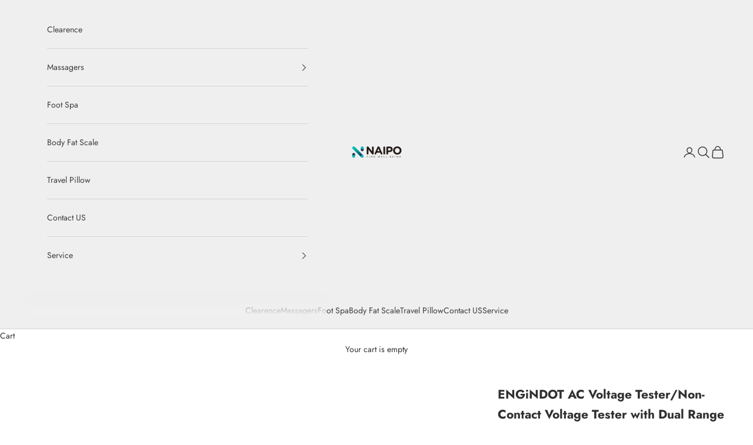

--- FILE ---
content_type: text/html; charset=utf-8
request_url: https://www.naipocare.com/products/engindot-ac-voltage-tester-non-contact-voltage-tester-with-dual-range-ac-12v-1000v-48v-1000v-electrical-pen-with-lcd-display-and-flashlight-buzzer-alarm-detect-wire-breakpoint-live-null-wire-tester
body_size: 25509
content:
<!doctype html>

<html lang="en" dir="ltr">
  <head>
    <meta charset="utf-8">
    <meta name="viewport" content="width=device-width, initial-scale=1.0, height=device-height, minimum-scale=1.0, maximum-scale=5.0">

    <title>ENGiNDOT AC Voltage Tester/Non-Contact Voltage Tester with Dual Range </title><meta name="description" content="Safety Non-Contact Voltage Tester: Safely test all electric appliances in your home with the ENGiNDOT AC Voltage Tester. The NCV inductive probe detects AC voltage by simply placing the tip near a terminal strip, outlet, or supply cord. When the tip glows red and the pen beeps, you know there&#39;s voltage present. It can "><link rel="canonical" href="https://www.naipocare.com/products/engindot-ac-voltage-tester-non-contact-voltage-tester-with-dual-range-ac-12v-1000v-48v-1000v-electrical-pen-with-lcd-display-and-flashlight-buzzer-alarm-detect-wire-breakpoint-live-null-wire-tester"><link rel="shortcut icon" href="//www.naipocare.com/cdn/shop/files/Naipo_180-180.png?v=1755248355&width=96">
      <link rel="apple-touch-icon" href="//www.naipocare.com/cdn/shop/files/Naipo_180-180.png?v=1755248355&width=180"><link rel="preconnect" href="https://fonts.shopifycdn.com" crossorigin><link rel="preload" href="//www.naipocare.com/cdn/fonts/jost/jost_n4.d47a1b6347ce4a4c9f437608011273009d91f2b7.woff2" as="font" type="font/woff2" crossorigin><link rel="preload" href="//www.naipocare.com/cdn/fonts/jost/jost_n4.d47a1b6347ce4a4c9f437608011273009d91f2b7.woff2" as="font" type="font/woff2" crossorigin><meta property="og:type" content="product">
  <meta property="og:title" content="ENGiNDOT AC Voltage Tester/Non-Contact Voltage Tester with Dual Range AC 12V-1000V/48V-1000V, Electrical Pen with LCD Display and Flashlight Buzzer Alarm, Detect Wire Breakpoint, Live/Null Wire Tester">
  <meta property="product:price:amount" content="29.99">
  <meta property="product:price:currency" content="USD">
  <meta property="product:availability" content="out of stock"><meta property="og:image" content="http://www.naipocare.com/cdn/shop/files/engindot-ac-voltage-testernon-contact-voltage-tester-with-dual-range-ac-12v-1000v48v-1000v-electrical-pen-with-lcd-display-and-flashlight-buzzer-alarm-detect-wi-844044.jpg?v=1712889485&width=2048">
  <meta property="og:image:secure_url" content="https://www.naipocare.com/cdn/shop/files/engindot-ac-voltage-testernon-contact-voltage-tester-with-dual-range-ac-12v-1000v48v-1000v-electrical-pen-with-lcd-display-and-flashlight-buzzer-alarm-detect-wi-844044.jpg?v=1712889485&width=2048">
  <meta property="og:image:width" content="1601">
  <meta property="og:image:height" content="1601"><meta property="og:description" content="Safety Non-Contact Voltage Tester: Safely test all electric appliances in your home with the ENGiNDOT AC Voltage Tester. The NCV inductive probe detects AC voltage by simply placing the tip near a terminal strip, outlet, or supply cord. When the tip glows red and the pen beeps, you know there&#39;s voltage present. It can "><meta property="og:url" content="https://www.naipocare.com/products/engindot-ac-voltage-tester-non-contact-voltage-tester-with-dual-range-ac-12v-1000v-48v-1000v-electrical-pen-with-lcd-display-and-flashlight-buzzer-alarm-detect-wire-breakpoint-live-null-wire-tester">
<meta property="og:site_name" content="NAIPO"><meta name="twitter:card" content="summary"><meta name="twitter:title" content="ENGiNDOT AC Voltage Tester/Non-Contact Voltage Tester with Dual Range AC 12V-1000V/48V-1000V, Electrical Pen with LCD Display and Flashlight Buzzer Alarm, Detect Wire Breakpoint, Live/Null Wire Tester">
  <meta name="twitter:description" content="Safety Non-Contact Voltage Tester: Safely test all electric appliances in your home with the ENGiNDOT AC Voltage Tester. The NCV inductive probe detects AC voltage by simply placing the tip near a terminal strip, outlet, or supply cord. When the tip glows red and the pen beeps, you know there&#39;s voltage present. It can also automatically detect live or neutral wires. High-Efficiency And Convenient: The ENGiNDOT AC Voltage Tester features an LCD display that shows voltage readings. When voltage is detected, the alarm sends out green or red light and beeps. The closer the tester is to the voltage source, the higher the frequency of the beep. The screen turns red for high voltage and live wire detection, and green for low voltage and null wire detection. DUAL RANGE/ High&amp;amp;Low Sensitivity: Our AC Voltage Tester offers dual range sensitivity (AC 12-1000V / 48-1000V)"><meta name="twitter:image" content="https://www.naipocare.com/cdn/shop/files/engindot-ac-voltage-testernon-contact-voltage-tester-with-dual-range-ac-12v-1000v48v-1000v-electrical-pen-with-lcd-display-and-flashlight-buzzer-alarm-detect-wi-844044.jpg?crop=center&height=1200&v=1712889485&width=1200">
  <meta name="twitter:image:alt" content="ENGiNDOT AC Voltage Tester/Non-Contact Voltage Tester with Dual Range AC 12V-1000V/48V-1000V, Electrical Pen with LCD Display and Flashlight Buzzer Alarm, Detect Wire Breakpoint, Live/Null Wire Tester - NAIPO"><script async crossorigin fetchpriority="high" src="/cdn/shopifycloud/importmap-polyfill/es-modules-shim.2.4.0.js"></script>
<script type="application/ld+json">{"@context":"http:\/\/schema.org\/","@id":"\/products\/engindot-ac-voltage-tester-non-contact-voltage-tester-with-dual-range-ac-12v-1000v-48v-1000v-electrical-pen-with-lcd-display-and-flashlight-buzzer-alarm-detect-wire-breakpoint-live-null-wire-tester#product","@type":"Product","brand":{"@type":"Brand","name":"NAIPO"},"category":"","description":"\n\nSafety Non-Contact Voltage Tester: Safely test all electric appliances in your home with the ENGiNDOT AC Voltage Tester. The NCV inductive probe detects AC voltage by simply placing the tip near a terminal strip, outlet, or supply cord. When the tip glows red and the pen beeps, you know there's voltage present. It can also automatically detect live or neutral wires.\n\nHigh-Efficiency And Convenient: The ENGiNDOT AC Voltage Tester features an LCD display that shows voltage readings. When voltage is detected, the alarm sends out green or red light and beeps. The closer the tester is to the voltage source, the higher the frequency of the beep. The screen turns red for high voltage and live wire detection, and green for low voltage and null wire detection.\n\nDUAL RANGE\/ High\u0026amp;Low Sensitivity: Our AC Voltage Tester offers dual range sensitivity (AC 12-1000V \/ 48-1000V) and a flashlight function. Use the S button to adjust sensitivity and adapt to low range for doorbells, thermostats, and irrigation wiring.\n\nMultifunction Design: Use the AC Voltage Tester in circuit breakers, lighting fixtures, switches, outlets, wires, and anywhere you need it. It also features a bright LED flashlight for work in dark areas, a low-power indicator for battery voltage below 2.5V, and automatic power off after 3 minutes of inactivity or no signal detection.\n\nSecurity Level: The AC Voltage Tester is a professional tester rated CAT III 1000V CAT IV 600V, meeting CE requirements. It is safely double insulated and features a high voltage alert to warn you of voltage above 90V. The screen turns red and the safety symbol shines when high voltage is detected.\n","image":"https:\/\/www.naipocare.com\/cdn\/shop\/files\/engindot-ac-voltage-testernon-contact-voltage-tester-with-dual-range-ac-12v-1000v48v-1000v-electrical-pen-with-lcd-display-and-flashlight-buzzer-alarm-detect-wi-844044.jpg?v=1712889485\u0026width=1920","name":"ENGiNDOT AC Voltage Tester\/Non-Contact Voltage Tester with Dual Range AC 12V-1000V\/48V-1000V, Electrical Pen with LCD Display and Flashlight Buzzer Alarm, Detect Wire Breakpoint, Live\/Null Wire Tester","offers":{"@id":"\/products\/engindot-ac-voltage-tester-non-contact-voltage-tester-with-dual-range-ac-12v-1000v-48v-1000v-electrical-pen-with-lcd-display-and-flashlight-buzzer-alarm-detect-wire-breakpoint-live-null-wire-tester?variant=44823995285752#offer","@type":"Offer","availability":"http:\/\/schema.org\/OutOfStock","price":"29.99","priceCurrency":"USD","url":"https:\/\/www.naipocare.com\/products\/engindot-ac-voltage-tester-non-contact-voltage-tester-with-dual-range-ac-12v-1000v-48v-1000v-electrical-pen-with-lcd-display-and-flashlight-buzzer-alarm-detect-wire-breakpoint-live-null-wire-tester?variant=44823995285752"},"sku":"BST-VT02-1032527","url":"https:\/\/www.naipocare.com\/products\/engindot-ac-voltage-tester-non-contact-voltage-tester-with-dual-range-ac-12v-1000v-48v-1000v-electrical-pen-with-lcd-display-and-flashlight-buzzer-alarm-detect-wire-breakpoint-live-null-wire-tester"}</script><script type="application/ld+json">
  {
    "@context": "https://schema.org",
    "@type": "BreadcrumbList",
    "itemListElement": [{
        "@type": "ListItem",
        "position": 1,
        "name": "Home",
        "item": "https://www.naipocare.com"
      },{
            "@type": "ListItem",
            "position": 2,
            "name": "ENGiNDOT AC Voltage Tester\/Non-Contact Voltage Tester with Dual Range AC 12V-1000V\/48V-1000V, Electrical Pen with LCD Display and Flashlight Buzzer Alarm, Detect Wire Breakpoint, Live\/Null Wire Tester",
            "item": "https://www.naipocare.com/products/engindot-ac-voltage-tester-non-contact-voltage-tester-with-dual-range-ac-12v-1000v-48v-1000v-electrical-pen-with-lcd-display-and-flashlight-buzzer-alarm-detect-wire-breakpoint-live-null-wire-tester"
          }]
  }
</script><style>/* Typography (heading) */
  @font-face {
  font-family: Jost;
  font-weight: 400;
  font-style: normal;
  font-display: fallback;
  src: url("//www.naipocare.com/cdn/fonts/jost/jost_n4.d47a1b6347ce4a4c9f437608011273009d91f2b7.woff2") format("woff2"),
       url("//www.naipocare.com/cdn/fonts/jost/jost_n4.791c46290e672b3f85c3d1c651ef2efa3819eadd.woff") format("woff");
}

@font-face {
  font-family: Jost;
  font-weight: 400;
  font-style: italic;
  font-display: fallback;
  src: url("//www.naipocare.com/cdn/fonts/jost/jost_i4.b690098389649750ada222b9763d55796c5283a5.woff2") format("woff2"),
       url("//www.naipocare.com/cdn/fonts/jost/jost_i4.fd766415a47e50b9e391ae7ec04e2ae25e7e28b0.woff") format("woff");
}

/* Typography (body) */
  @font-face {
  font-family: Jost;
  font-weight: 400;
  font-style: normal;
  font-display: fallback;
  src: url("//www.naipocare.com/cdn/fonts/jost/jost_n4.d47a1b6347ce4a4c9f437608011273009d91f2b7.woff2") format("woff2"),
       url("//www.naipocare.com/cdn/fonts/jost/jost_n4.791c46290e672b3f85c3d1c651ef2efa3819eadd.woff") format("woff");
}

@font-face {
  font-family: Jost;
  font-weight: 400;
  font-style: italic;
  font-display: fallback;
  src: url("//www.naipocare.com/cdn/fonts/jost/jost_i4.b690098389649750ada222b9763d55796c5283a5.woff2") format("woff2"),
       url("//www.naipocare.com/cdn/fonts/jost/jost_i4.fd766415a47e50b9e391ae7ec04e2ae25e7e28b0.woff") format("woff");
}

@font-face {
  font-family: Jost;
  font-weight: 700;
  font-style: normal;
  font-display: fallback;
  src: url("//www.naipocare.com/cdn/fonts/jost/jost_n7.921dc18c13fa0b0c94c5e2517ffe06139c3615a3.woff2") format("woff2"),
       url("//www.naipocare.com/cdn/fonts/jost/jost_n7.cbfc16c98c1e195f46c536e775e4e959c5f2f22b.woff") format("woff");
}

@font-face {
  font-family: Jost;
  font-weight: 700;
  font-style: italic;
  font-display: fallback;
  src: url("//www.naipocare.com/cdn/fonts/jost/jost_i7.d8201b854e41e19d7ed9b1a31fe4fe71deea6d3f.woff2") format("woff2"),
       url("//www.naipocare.com/cdn/fonts/jost/jost_i7.eae515c34e26b6c853efddc3fc0c552e0de63757.woff") format("woff");
}

:root {
    /* Container */
    --container-max-width: 100%;
    --container-xxs-max-width: 27.5rem; /* 440px */
    --container-xs-max-width: 42.5rem; /* 680px */
    --container-sm-max-width: 61.25rem; /* 980px */
    --container-md-max-width: 71.875rem; /* 1150px */
    --container-lg-max-width: 78.75rem; /* 1260px */
    --container-xl-max-width: 85rem; /* 1360px */
    --container-gutter: 1.25rem;

    --section-vertical-spacing: 2rem;
    --section-vertical-spacing-tight:2rem;

    --section-stack-gap:1.5rem;
    --section-stack-gap-tight:1.5rem;

    /* Form settings */
    --form-gap: 1.25rem; /* Gap between fieldset and submit button */
    --fieldset-gap: 1rem; /* Gap between each form input within a fieldset */
    --form-control-gap: 0.625rem; /* Gap between input and label (ignored for floating label) */
    --checkbox-control-gap: 0.75rem; /* Horizontal gap between checkbox and its associated label */
    --input-padding-block: 0.65rem; /* Vertical padding for input, textarea and native select */
    --input-padding-inline: 0.8rem; /* Horizontal padding for input, textarea and native select */
    --checkbox-size: 0.875rem; /* Size (width and height) for checkbox */

    /* Other sizes */
    --sticky-area-height: calc(var(--announcement-bar-is-sticky, 0) * var(--announcement-bar-height, 0px) + var(--header-is-sticky, 0) * var(--header-is-visible, 1) * var(--header-height, 0px));

    /* RTL support */
    --transform-logical-flip: 1;
    --transform-origin-start: left;
    --transform-origin-end: right;

    /**
     * ---------------------------------------------------------------------
     * TYPOGRAPHY
     * ---------------------------------------------------------------------
     */

    /* Font properties */
    --heading-font-family: Jost, sans-serif;
    --heading-font-weight: 400;
    --heading-font-style: normal;
    --heading-text-transform: uppercase;
    --heading-letter-spacing: 0.18em;
    --text-font-family: Jost, sans-serif;
    --text-font-weight: 400;
    --text-font-style: normal;
    --text-letter-spacing: 0.0em;
    --button-font: var(--text-font-style) var(--text-font-weight) var(--text-sm) / 1.65 var(--text-font-family);
    --button-text-transform: uppercase;
    --button-letter-spacing: 0.11em;

    /* Font sizes */--text-heading-size-factor: 1;
    --text-h1: max(0.6875rem, clamp(1.375rem, 1.146341463414634rem + 0.975609756097561vw, 2rem) * var(--text-heading-size-factor));
    --text-h2: max(0.6875rem, clamp(1.25rem, 1.0670731707317074rem + 0.7804878048780488vw, 1.75rem) * var(--text-heading-size-factor));
    --text-h3: max(0.6875rem, clamp(1.125rem, 1.0335365853658536rem + 0.3902439024390244vw, 1.375rem) * var(--text-heading-size-factor));
    --text-h4: max(0.6875rem, clamp(1rem, 0.9542682926829268rem + 0.1951219512195122vw, 1.125rem) * var(--text-heading-size-factor));
    --text-h5: calc(0.875rem * var(--text-heading-size-factor));
    --text-h6: calc(0.75rem * var(--text-heading-size-factor));

    --text-xs: 0.75rem;
    --text-sm: 0.8125rem;
    --text-base: 0.875rem;
    --text-lg: 1.0rem;
    --text-xl: 1.125rem;

    /* Rounded variables (used for border radius) */
    --rounded-full: 9999px;
    --button-border-radius: 1.25rem;
    --input-border-radius: 1.0rem;

    /* Box shadow */
    --shadow-sm: 0 2px 8px rgb(0 0 0 / 0.05);
    --shadow: 0 5px 15px rgb(0 0 0 / 0.05);
    --shadow-md: 0 5px 30px rgb(0 0 0 / 0.05);
    --shadow-block: px px px rgb(var(--text-primary) / 0.0);

    /**
     * ---------------------------------------------------------------------
     * OTHER
     * ---------------------------------------------------------------------
     */

    --checkmark-svg-url: url(//www.naipocare.com/cdn/shop/t/27/assets/checkmark.svg?v=83190853101647628991753942326);
    --cursor-zoom-in-svg-url: url(//www.naipocare.com/cdn/shop/t/27/assets/cursor-zoom-in.svg?v=31744706887206012901753942326);
  }

  [dir="rtl"]:root {
    /* RTL support */
    --transform-logical-flip: -1;
    --transform-origin-start: right;
    --transform-origin-end: left;
  }

  @media screen and (min-width: 700px) {
    :root {
      /* Typography (font size) */
      --text-xs: 0.75rem;
      --text-sm: 0.8125rem;
      --text-base: 0.875rem;
      --text-lg: 1.0rem;
      --text-xl: 1.25rem;

      /* Spacing settings */
      --container-gutter: 2rem;
    }
  }

  @media screen and (min-width: 1000px) {
    :root {
      /* Spacing settings */
      --container-gutter: 3rem;

      --section-vertical-spacing: 3rem;
      --section-vertical-spacing-tight: 3rem;

      --section-stack-gap:2.25rem;
      --section-stack-gap-tight:2.25rem;
    }
  }:root {/* Overlay used for modal */
    --page-overlay: 0 0 0 / 0.4;

    /* We use the first scheme background as default */
    --page-background: ;

    /* Product colors */
    --on-sale-text: 227 44 43;
    --on-sale-badge-background: 227 44 43;
    --on-sale-badge-text: 255 255 255;
    --sold-out-badge-background: 239 239 239;
    --sold-out-badge-text: 0 0 0 / 0.65;
    --custom-badge-background: 28 28 28;
    --custom-badge-text: 255 255 255;
    --star-color: 216 209 209;

    /* Status colors */
    --success-background: 212 227 203;
    --success-text: 48 122 7;
    --warning-background: 253 241 224;
    --warning-text: 237 138 0;
    --error-background: 243 204 204;
    --error-text: 203 43 43;
  }.color-scheme--scheme-1 {
      /* Color settings */--accent: 139 245 228;
      --text-color: 48 48 48;
      --background: 255 255 255 / 1.0;
      --background-without-opacity: 255 255 255;
      --background-gradient: ;--border-color: 224 224 224;/* Button colors */
      --button-background: 139 245 228;
      --button-text-color: 48 48 48;

      /* Circled buttons */
      --circle-button-background: 28 28 28;
      --circle-button-text-color: 99 249 225;
    }.shopify-section:has(.section-spacing.color-scheme--bg-54922f2e920ba8346f6dc0fba343d673) + .shopify-section:has(.section-spacing.color-scheme--bg-54922f2e920ba8346f6dc0fba343d673:not(.bordered-section)) .section-spacing {
      padding-block-start: 0;
    }.color-scheme--scheme-2 {
      /* Color settings */--accent: 245 219 139;
      --text-color: 48 48 48;
      --background: 255 255 255 / 1.0;
      --background-without-opacity: 255 255 255;
      --background-gradient: ;--border-color: 224 224 224;/* Button colors */
      --button-background: 245 219 139;
      --button-text-color: 48 48 48;

      /* Circled buttons */
      --circle-button-background: 28 28 28;
      --circle-button-text-color: 245 219 139;
    }.shopify-section:has(.section-spacing.color-scheme--bg-54922f2e920ba8346f6dc0fba343d673) + .shopify-section:has(.section-spacing.color-scheme--bg-54922f2e920ba8346f6dc0fba343d673:not(.bordered-section)) .section-spacing {
      padding-block-start: 0;
    }.color-scheme--scheme-3 {
      /* Color settings */--accent: 255 255 255;
      --text-color: 255 255 255;
      --background: 28 28 28 / 1.0;
      --background-without-opacity: 28 28 28;
      --background-gradient: ;--border-color: 62 62 62;/* Button colors */
      --button-background: 255 255 255;
      --button-text-color: 28 28 28;

      /* Circled buttons */
      --circle-button-background: 255 255 255;
      --circle-button-text-color: 28 28 28;
    }.shopify-section:has(.section-spacing.color-scheme--bg-c1f8cb21047e4797e94d0969dc5d1e44) + .shopify-section:has(.section-spacing.color-scheme--bg-c1f8cb21047e4797e94d0969dc5d1e44:not(.bordered-section)) .section-spacing {
      padding-block-start: 0;
    }.color-scheme--scheme-4 {
      /* Color settings */--accent: 239 239 239;
      --text-color: 62 61 61;
      --background: 239 239 239 / 1.0;
      --background-without-opacity: 239 239 239;
      --background-gradient: ;--border-color: 212 212 212;/* Button colors */
      --button-background: 239 239 239;
      --button-text-color: 143 141 141;

      /* Circled buttons */
      --circle-button-background: 143 141 141;
      --circle-button-text-color: 255 255 255;
    }.shopify-section:has(.section-spacing.color-scheme--bg-609ecfcfee2f667ac6c12366fc6ece56) + .shopify-section:has(.section-spacing.color-scheme--bg-609ecfcfee2f667ac6c12366fc6ece56:not(.bordered-section)) .section-spacing {
      padding-block-start: 0;
    }.color-scheme--dialog {
      /* Color settings */--accent: 245 219 139;
      --text-color: 48 48 48;
      --background: 255 255 255 / 1.0;
      --background-without-opacity: 255 255 255;
      --background-gradient: ;--border-color: 224 224 224;/* Button colors */
      --button-background: 245 219 139;
      --button-text-color: 48 48 48;

      /* Circled buttons */
      --circle-button-background: 28 28 28;
      --circle-button-text-color: 245 219 139;
    }
</style><script>
  // This allows to expose several variables to the global scope, to be used in scripts
  window.themeVariables = {
    settings: {
      showPageTransition: null,
      pageType: "product",
      moneyFormat: "${{amount}}",
      moneyWithCurrencyFormat: "${{amount}} USD",
      currencyCodeEnabled: false,
      cartType: "drawer",
      staggerMenuApparition: true
    },

    strings: {
      addedToCart: "Added to your cart!",
      closeGallery: "Close gallery",
      zoomGallery: "Zoom picture",
      errorGallery: "Image cannot be loaded",
      shippingEstimatorNoResults: "Sorry, we do not ship to your address.",
      shippingEstimatorOneResult: "There is one shipping rate for your address:",
      shippingEstimatorMultipleResults: "There are several shipping rates for your address:",
      shippingEstimatorError: "One or more error occurred while retrieving shipping rates:",
      next: "Next",
      previous: "Previous"
    },

    mediaQueries: {
      'sm': 'screen and (min-width: 700px)',
      'md': 'screen and (min-width: 1000px)',
      'lg': 'screen and (min-width: 1150px)',
      'xl': 'screen and (min-width: 1400px)',
      '2xl': 'screen and (min-width: 1600px)',
      'sm-max': 'screen and (max-width: 699px)',
      'md-max': 'screen and (max-width: 999px)',
      'lg-max': 'screen and (max-width: 1149px)',
      'xl-max': 'screen and (max-width: 1399px)',
      '2xl-max': 'screen and (max-width: 1599px)',
      'motion-safe': '(prefers-reduced-motion: no-preference)',
      'motion-reduce': '(prefers-reduced-motion: reduce)',
      'supports-hover': 'screen and (pointer: fine)',
      'supports-touch': 'screen and (hover: none)'
    }
  };</script><script type="importmap">{
        "imports": {
          "vendor": "//www.naipocare.com/cdn/shop/t/27/assets/vendor.min.js?v=118757129943152772801753942304",
          "theme": "//www.naipocare.com/cdn/shop/t/27/assets/theme.js?v=120831487839789910711753942304",
          "photoswipe": "//www.naipocare.com/cdn/shop/t/27/assets/photoswipe.min.js?v=13374349288281597431753942304"
        }
      }
    </script>

    <script type="module" src="//www.naipocare.com/cdn/shop/t/27/assets/vendor.min.js?v=118757129943152772801753942304"></script>
    <script type="module" src="//www.naipocare.com/cdn/shop/t/27/assets/theme.js?v=120831487839789910711753942304"></script>

    <script>window.performance && window.performance.mark && window.performance.mark('shopify.content_for_header.start');</script><meta name="google-site-verification" content="4UfWUnItfc-dtziyxHlrMYz8iwlYyHmFRvL9CuH2skk">
<meta name="google-site-verification" content="0j4pwj-xk1LE6TKqCpfcZRMzq7dgvWnMv3WdnLvPmLs">
<meta name="google-site-verification" content="4UfWUnItfc-dtziyxHlrMYz8iwlYyHmFRvL9CuH2skk">
<meta id="shopify-digital-wallet" name="shopify-digital-wallet" content="/3293708323/digital_wallets/dialog">
<meta name="shopify-checkout-api-token" content="b49d683286684a91489f7a9063a47aeb">
<meta id="in-context-paypal-metadata" data-shop-id="3293708323" data-venmo-supported="false" data-environment="production" data-locale="en_US" data-paypal-v4="true" data-currency="USD">
<link rel="alternate" hreflang="x-default" href="https://www.naipocare.com/products/engindot-ac-voltage-tester-non-contact-voltage-tester-with-dual-range-ac-12v-1000v-48v-1000v-electrical-pen-with-lcd-display-and-flashlight-buzzer-alarm-detect-wire-breakpoint-live-null-wire-tester">
<link rel="alternate" hreflang="en" href="https://www.naipocare.com/products/engindot-ac-voltage-tester-non-contact-voltage-tester-with-dual-range-ac-12v-1000v-48v-1000v-electrical-pen-with-lcd-display-and-flashlight-buzzer-alarm-detect-wire-breakpoint-live-null-wire-tester">
<link rel="alternate" hreflang="fr" href="https://www.naipocare.com/fr/products/engindot-ac-voltage-tester-non-contact-voltage-tester-with-dual-range-ac-12v-1000v-48v-1000v-electrical-pen-with-lcd-display-and-flashlight-buzzer-alarm-detect-wire-breakpoint-live-null-wire-tester">
<link rel="alternate" type="application/json+oembed" href="https://www.naipocare.com/products/engindot-ac-voltage-tester-non-contact-voltage-tester-with-dual-range-ac-12v-1000v-48v-1000v-electrical-pen-with-lcd-display-and-flashlight-buzzer-alarm-detect-wire-breakpoint-live-null-wire-tester.oembed">
<script async="async" src="/checkouts/internal/preloads.js?locale=en-US"></script>
<script id="shopify-features" type="application/json">{"accessToken":"b49d683286684a91489f7a9063a47aeb","betas":["rich-media-storefront-analytics"],"domain":"www.naipocare.com","predictiveSearch":true,"shopId":3293708323,"locale":"en"}</script>
<script>var Shopify = Shopify || {};
Shopify.shop = "naipo.myshopify.com";
Shopify.locale = "en";
Shopify.currency = {"active":"USD","rate":"1.0"};
Shopify.country = "US";
Shopify.theme = {"name":"Prestige 的更新版副本","id":153023021304,"schema_name":"Prestige","schema_version":"10.9.1","theme_store_id":855,"role":"main"};
Shopify.theme.handle = "null";
Shopify.theme.style = {"id":null,"handle":null};
Shopify.cdnHost = "www.naipocare.com/cdn";
Shopify.routes = Shopify.routes || {};
Shopify.routes.root = "/";</script>
<script type="module">!function(o){(o.Shopify=o.Shopify||{}).modules=!0}(window);</script>
<script>!function(o){function n(){var o=[];function n(){o.push(Array.prototype.slice.apply(arguments))}return n.q=o,n}var t=o.Shopify=o.Shopify||{};t.loadFeatures=n(),t.autoloadFeatures=n()}(window);</script>
<script id="shop-js-analytics" type="application/json">{"pageType":"product"}</script>
<script defer="defer" async type="module" src="//www.naipocare.com/cdn/shopifycloud/shop-js/modules/v2/client.init-shop-cart-sync_IZsNAliE.en.esm.js"></script>
<script defer="defer" async type="module" src="//www.naipocare.com/cdn/shopifycloud/shop-js/modules/v2/chunk.common_0OUaOowp.esm.js"></script>
<script type="module">
  await import("//www.naipocare.com/cdn/shopifycloud/shop-js/modules/v2/client.init-shop-cart-sync_IZsNAliE.en.esm.js");
await import("//www.naipocare.com/cdn/shopifycloud/shop-js/modules/v2/chunk.common_0OUaOowp.esm.js");

  window.Shopify.SignInWithShop?.initShopCartSync?.({"fedCMEnabled":true,"windoidEnabled":true});

</script>
<script>(function() {
  var isLoaded = false;
  function asyncLoad() {
    if (isLoaded) return;
    isLoaded = true;
    var urls = ["https:\/\/d23dclunsivw3h.cloudfront.net\/redirect-app.js?shop=naipo.myshopify.com","https:\/\/d1owz8ug8bf83z.cloudfront.net\/shopify-apps\/\/js\/animify\/flyinghearts.js?shop=naipo.myshopify.com","https:\/\/static.affiliatly.com\/shopify\/v3\/shopify.js?affiliatly_code=AF-1050205\u0026s=2\u0026shop=naipo.myshopify.com","https:\/\/cdn.adtrace.ai\/tiktok-track.js?shop=naipo.myshopify.com","https:\/\/cdn2.ryviu.com\/v\/static\/js\/app.js?n=1\u0026shop=naipo.myshopify.com","https:\/\/omnisnippet1.com\/platforms\/shopify.js?source=scriptTag\u0026v=2025-12-03T06\u0026shop=naipo.myshopify.com"];
    for (var i = 0; i < urls.length; i++) {
      var s = document.createElement('script');
      s.type = 'text/javascript';
      s.async = true;
      s.src = urls[i];
      var x = document.getElementsByTagName('script')[0];
      x.parentNode.insertBefore(s, x);
    }
  };
  if(window.attachEvent) {
    window.attachEvent('onload', asyncLoad);
  } else {
    window.addEventListener('load', asyncLoad, false);
  }
})();</script>
<script id="__st">var __st={"a":3293708323,"offset":-28800,"reqid":"9d341553-ed20-4443-b0b7-44f5508fbf96-1768387404","pageurl":"www.naipocare.com\/products\/engindot-ac-voltage-tester-non-contact-voltage-tester-with-dual-range-ac-12v-1000v-48v-1000v-electrical-pen-with-lcd-display-and-flashlight-buzzer-alarm-detect-wire-breakpoint-live-null-wire-tester","u":"add8821c9f73","p":"product","rtyp":"product","rid":8393052291320};</script>
<script>window.ShopifyPaypalV4VisibilityTracking = true;</script>
<script id="captcha-bootstrap">!function(){'use strict';const t='contact',e='account',n='new_comment',o=[[t,t],['blogs',n],['comments',n],[t,'customer']],c=[[e,'customer_login'],[e,'guest_login'],[e,'recover_customer_password'],[e,'create_customer']],r=t=>t.map((([t,e])=>`form[action*='/${t}']:not([data-nocaptcha='true']) input[name='form_type'][value='${e}']`)).join(','),a=t=>()=>t?[...document.querySelectorAll(t)].map((t=>t.form)):[];function s(){const t=[...o],e=r(t);return a(e)}const i='password',u='form_key',d=['recaptcha-v3-token','g-recaptcha-response','h-captcha-response',i],f=()=>{try{return window.sessionStorage}catch{return}},m='__shopify_v',_=t=>t.elements[u];function p(t,e,n=!1){try{const o=window.sessionStorage,c=JSON.parse(o.getItem(e)),{data:r}=function(t){const{data:e,action:n}=t;return t[m]||n?{data:e,action:n}:{data:t,action:n}}(c);for(const[e,n]of Object.entries(r))t.elements[e]&&(t.elements[e].value=n);n&&o.removeItem(e)}catch(o){console.error('form repopulation failed',{error:o})}}const l='form_type',E='cptcha';function T(t){t.dataset[E]=!0}const w=window,h=w.document,L='Shopify',v='ce_forms',y='captcha';let A=!1;((t,e)=>{const n=(g='f06e6c50-85a8-45c8-87d0-21a2b65856fe',I='https://cdn.shopify.com/shopifycloud/storefront-forms-hcaptcha/ce_storefront_forms_captcha_hcaptcha.v1.5.2.iife.js',D={infoText:'Protected by hCaptcha',privacyText:'Privacy',termsText:'Terms'},(t,e,n)=>{const o=w[L][v],c=o.bindForm;if(c)return c(t,g,e,D).then(n);var r;o.q.push([[t,g,e,D],n]),r=I,A||(h.body.append(Object.assign(h.createElement('script'),{id:'captcha-provider',async:!0,src:r})),A=!0)});var g,I,D;w[L]=w[L]||{},w[L][v]=w[L][v]||{},w[L][v].q=[],w[L][y]=w[L][y]||{},w[L][y].protect=function(t,e){n(t,void 0,e),T(t)},Object.freeze(w[L][y]),function(t,e,n,w,h,L){const[v,y,A,g]=function(t,e,n){const i=e?o:[],u=t?c:[],d=[...i,...u],f=r(d),m=r(i),_=r(d.filter((([t,e])=>n.includes(e))));return[a(f),a(m),a(_),s()]}(w,h,L),I=t=>{const e=t.target;return e instanceof HTMLFormElement?e:e&&e.form},D=t=>v().includes(t);t.addEventListener('submit',(t=>{const e=I(t);if(!e)return;const n=D(e)&&!e.dataset.hcaptchaBound&&!e.dataset.recaptchaBound,o=_(e),c=g().includes(e)&&(!o||!o.value);(n||c)&&t.preventDefault(),c&&!n&&(function(t){try{if(!f())return;!function(t){const e=f();if(!e)return;const n=_(t);if(!n)return;const o=n.value;o&&e.removeItem(o)}(t);const e=Array.from(Array(32),(()=>Math.random().toString(36)[2])).join('');!function(t,e){_(t)||t.append(Object.assign(document.createElement('input'),{type:'hidden',name:u})),t.elements[u].value=e}(t,e),function(t,e){const n=f();if(!n)return;const o=[...t.querySelectorAll(`input[type='${i}']`)].map((({name:t})=>t)),c=[...d,...o],r={};for(const[a,s]of new FormData(t).entries())c.includes(a)||(r[a]=s);n.setItem(e,JSON.stringify({[m]:1,action:t.action,data:r}))}(t,e)}catch(e){console.error('failed to persist form',e)}}(e),e.submit())}));const S=(t,e)=>{t&&!t.dataset[E]&&(n(t,e.some((e=>e===t))),T(t))};for(const o of['focusin','change'])t.addEventListener(o,(t=>{const e=I(t);D(e)&&S(e,y())}));const B=e.get('form_key'),M=e.get(l),P=B&&M;t.addEventListener('DOMContentLoaded',(()=>{const t=y();if(P)for(const e of t)e.elements[l].value===M&&p(e,B);[...new Set([...A(),...v().filter((t=>'true'===t.dataset.shopifyCaptcha))])].forEach((e=>S(e,t)))}))}(h,new URLSearchParams(w.location.search),n,t,e,['guest_login'])})(!0,!0)}();</script>
<script integrity="sha256-4kQ18oKyAcykRKYeNunJcIwy7WH5gtpwJnB7kiuLZ1E=" data-source-attribution="shopify.loadfeatures" defer="defer" src="//www.naipocare.com/cdn/shopifycloud/storefront/assets/storefront/load_feature-a0a9edcb.js" crossorigin="anonymous"></script>
<script data-source-attribution="shopify.dynamic_checkout.dynamic.init">var Shopify=Shopify||{};Shopify.PaymentButton=Shopify.PaymentButton||{isStorefrontPortableWallets:!0,init:function(){window.Shopify.PaymentButton.init=function(){};var t=document.createElement("script");t.src="https://www.naipocare.com/cdn/shopifycloud/portable-wallets/latest/portable-wallets.en.js",t.type="module",document.head.appendChild(t)}};
</script>
<script data-source-attribution="shopify.dynamic_checkout.buyer_consent">
  function portableWalletsHideBuyerConsent(e){var t=document.getElementById("shopify-buyer-consent"),n=document.getElementById("shopify-subscription-policy-button");t&&n&&(t.classList.add("hidden"),t.setAttribute("aria-hidden","true"),n.removeEventListener("click",e))}function portableWalletsShowBuyerConsent(e){var t=document.getElementById("shopify-buyer-consent"),n=document.getElementById("shopify-subscription-policy-button");t&&n&&(t.classList.remove("hidden"),t.removeAttribute("aria-hidden"),n.addEventListener("click",e))}window.Shopify?.PaymentButton&&(window.Shopify.PaymentButton.hideBuyerConsent=portableWalletsHideBuyerConsent,window.Shopify.PaymentButton.showBuyerConsent=portableWalletsShowBuyerConsent);
</script>
<script>
  function portableWalletsCleanup(e){e&&e.src&&console.error("Failed to load portable wallets script "+e.src);var t=document.querySelectorAll("shopify-accelerated-checkout .shopify-payment-button__skeleton, shopify-accelerated-checkout-cart .wallet-cart-button__skeleton"),e=document.getElementById("shopify-buyer-consent");for(let e=0;e<t.length;e++)t[e].remove();e&&e.remove()}function portableWalletsNotLoadedAsModule(e){e instanceof ErrorEvent&&"string"==typeof e.message&&e.message.includes("import.meta")&&"string"==typeof e.filename&&e.filename.includes("portable-wallets")&&(window.removeEventListener("error",portableWalletsNotLoadedAsModule),window.Shopify.PaymentButton.failedToLoad=e,"loading"===document.readyState?document.addEventListener("DOMContentLoaded",window.Shopify.PaymentButton.init):window.Shopify.PaymentButton.init())}window.addEventListener("error",portableWalletsNotLoadedAsModule);
</script>

<script type="module" src="https://www.naipocare.com/cdn/shopifycloud/portable-wallets/latest/portable-wallets.en.js" onError="portableWalletsCleanup(this)" crossorigin="anonymous"></script>
<script nomodule>
  document.addEventListener("DOMContentLoaded", portableWalletsCleanup);
</script>

<link id="shopify-accelerated-checkout-styles" rel="stylesheet" media="screen" href="https://www.naipocare.com/cdn/shopifycloud/portable-wallets/latest/accelerated-checkout-backwards-compat.css" crossorigin="anonymous">
<style id="shopify-accelerated-checkout-cart">
        #shopify-buyer-consent {
  margin-top: 1em;
  display: inline-block;
  width: 100%;
}

#shopify-buyer-consent.hidden {
  display: none;
}

#shopify-subscription-policy-button {
  background: none;
  border: none;
  padding: 0;
  text-decoration: underline;
  font-size: inherit;
  cursor: pointer;
}

#shopify-subscription-policy-button::before {
  box-shadow: none;
}

      </style>

<script>window.performance && window.performance.mark && window.performance.mark('shopify.content_for_header.end');</script>
<link href="//www.naipocare.com/cdn/shop/t/27/assets/theme.css?v=64179736720360265001753942304" rel="stylesheet" type="text/css" media="all" />

<!-- BEGIN app block: shopify://apps/pagefly-page-builder/blocks/app-embed/83e179f7-59a0-4589-8c66-c0dddf959200 -->

<!-- BEGIN app snippet: pagefly-cro-ab-testing-main -->







<script>
  ;(function () {
    const url = new URL(window.location)
    const viewParam = url.searchParams.get('view')
    if (viewParam && viewParam.includes('variant-pf-')) {
      url.searchParams.set('pf_v', viewParam)
      url.searchParams.delete('view')
      window.history.replaceState({}, '', url)
    }
  })()
</script>



<script type='module'>
  
  window.PAGEFLY_CRO = window.PAGEFLY_CRO || {}

  window.PAGEFLY_CRO['data_debug'] = {
    original_template_suffix: "all_products",
    allow_ab_test: false,
    ab_test_start_time: 0,
    ab_test_end_time: 0,
    today_date_time: 1768387405000,
  }
  window.PAGEFLY_CRO['GA4'] = { enabled: false}
</script>

<!-- END app snippet -->








  <script src='https://cdn.shopify.com/extensions/019bb4f9-aed6-78a3-be91-e9d44663e6bf/pagefly-page-builder-215/assets/pagefly-helper.js' defer='defer'></script>

  <script src='https://cdn.shopify.com/extensions/019bb4f9-aed6-78a3-be91-e9d44663e6bf/pagefly-page-builder-215/assets/pagefly-general-helper.js' defer='defer'></script>

  <script src='https://cdn.shopify.com/extensions/019bb4f9-aed6-78a3-be91-e9d44663e6bf/pagefly-page-builder-215/assets/pagefly-snap-slider.js' defer='defer'></script>

  <script src='https://cdn.shopify.com/extensions/019bb4f9-aed6-78a3-be91-e9d44663e6bf/pagefly-page-builder-215/assets/pagefly-slideshow-v3.js' defer='defer'></script>

  <script src='https://cdn.shopify.com/extensions/019bb4f9-aed6-78a3-be91-e9d44663e6bf/pagefly-page-builder-215/assets/pagefly-slideshow-v4.js' defer='defer'></script>

  <script src='https://cdn.shopify.com/extensions/019bb4f9-aed6-78a3-be91-e9d44663e6bf/pagefly-page-builder-215/assets/pagefly-glider.js' defer='defer'></script>

  <script src='https://cdn.shopify.com/extensions/019bb4f9-aed6-78a3-be91-e9d44663e6bf/pagefly-page-builder-215/assets/pagefly-slideshow-v1-v2.js' defer='defer'></script>

  <script src='https://cdn.shopify.com/extensions/019bb4f9-aed6-78a3-be91-e9d44663e6bf/pagefly-page-builder-215/assets/pagefly-product-media.js' defer='defer'></script>

  <script src='https://cdn.shopify.com/extensions/019bb4f9-aed6-78a3-be91-e9d44663e6bf/pagefly-page-builder-215/assets/pagefly-product.js' defer='defer'></script>


<script id='pagefly-helper-data' type='application/json'>
  {
    "page_optimization": {
      "assets_prefetching": false
    },
    "elements_asset_mapper": {
      "Accordion": "https://cdn.shopify.com/extensions/019bb4f9-aed6-78a3-be91-e9d44663e6bf/pagefly-page-builder-215/assets/pagefly-accordion.js",
      "Accordion3": "https://cdn.shopify.com/extensions/019bb4f9-aed6-78a3-be91-e9d44663e6bf/pagefly-page-builder-215/assets/pagefly-accordion3.js",
      "CountDown": "https://cdn.shopify.com/extensions/019bb4f9-aed6-78a3-be91-e9d44663e6bf/pagefly-page-builder-215/assets/pagefly-countdown.js",
      "GMap1": "https://cdn.shopify.com/extensions/019bb4f9-aed6-78a3-be91-e9d44663e6bf/pagefly-page-builder-215/assets/pagefly-gmap.js",
      "GMap2": "https://cdn.shopify.com/extensions/019bb4f9-aed6-78a3-be91-e9d44663e6bf/pagefly-page-builder-215/assets/pagefly-gmap.js",
      "GMapBasicV2": "https://cdn.shopify.com/extensions/019bb4f9-aed6-78a3-be91-e9d44663e6bf/pagefly-page-builder-215/assets/pagefly-gmap.js",
      "GMapAdvancedV2": "https://cdn.shopify.com/extensions/019bb4f9-aed6-78a3-be91-e9d44663e6bf/pagefly-page-builder-215/assets/pagefly-gmap.js",
      "HTML.Video": "https://cdn.shopify.com/extensions/019bb4f9-aed6-78a3-be91-e9d44663e6bf/pagefly-page-builder-215/assets/pagefly-htmlvideo.js",
      "HTML.Video2": "https://cdn.shopify.com/extensions/019bb4f9-aed6-78a3-be91-e9d44663e6bf/pagefly-page-builder-215/assets/pagefly-htmlvideo2.js",
      "HTML.Video3": "https://cdn.shopify.com/extensions/019bb4f9-aed6-78a3-be91-e9d44663e6bf/pagefly-page-builder-215/assets/pagefly-htmlvideo2.js",
      "BackgroundVideo": "https://cdn.shopify.com/extensions/019bb4f9-aed6-78a3-be91-e9d44663e6bf/pagefly-page-builder-215/assets/pagefly-htmlvideo2.js",
      "Instagram": "https://cdn.shopify.com/extensions/019bb4f9-aed6-78a3-be91-e9d44663e6bf/pagefly-page-builder-215/assets/pagefly-instagram.js",
      "Instagram2": "https://cdn.shopify.com/extensions/019bb4f9-aed6-78a3-be91-e9d44663e6bf/pagefly-page-builder-215/assets/pagefly-instagram.js",
      "Insta3": "https://cdn.shopify.com/extensions/019bb4f9-aed6-78a3-be91-e9d44663e6bf/pagefly-page-builder-215/assets/pagefly-instagram3.js",
      "Tabs": "https://cdn.shopify.com/extensions/019bb4f9-aed6-78a3-be91-e9d44663e6bf/pagefly-page-builder-215/assets/pagefly-tab.js",
      "Tabs3": "https://cdn.shopify.com/extensions/019bb4f9-aed6-78a3-be91-e9d44663e6bf/pagefly-page-builder-215/assets/pagefly-tab3.js",
      "ProductBox": "https://cdn.shopify.com/extensions/019bb4f9-aed6-78a3-be91-e9d44663e6bf/pagefly-page-builder-215/assets/pagefly-cart.js",
      "FBPageBox2": "https://cdn.shopify.com/extensions/019bb4f9-aed6-78a3-be91-e9d44663e6bf/pagefly-page-builder-215/assets/pagefly-facebook.js",
      "FBLikeButton2": "https://cdn.shopify.com/extensions/019bb4f9-aed6-78a3-be91-e9d44663e6bf/pagefly-page-builder-215/assets/pagefly-facebook.js",
      "TwitterFeed2": "https://cdn.shopify.com/extensions/019bb4f9-aed6-78a3-be91-e9d44663e6bf/pagefly-page-builder-215/assets/pagefly-twitter.js",
      "Paragraph4": "https://cdn.shopify.com/extensions/019bb4f9-aed6-78a3-be91-e9d44663e6bf/pagefly-page-builder-215/assets/pagefly-paragraph4.js",

      "AliReviews": "https://cdn.shopify.com/extensions/019bb4f9-aed6-78a3-be91-e9d44663e6bf/pagefly-page-builder-215/assets/pagefly-3rd-elements.js",
      "BackInStock": "https://cdn.shopify.com/extensions/019bb4f9-aed6-78a3-be91-e9d44663e6bf/pagefly-page-builder-215/assets/pagefly-3rd-elements.js",
      "GloboBackInStock": "https://cdn.shopify.com/extensions/019bb4f9-aed6-78a3-be91-e9d44663e6bf/pagefly-page-builder-215/assets/pagefly-3rd-elements.js",
      "GrowaveWishlist": "https://cdn.shopify.com/extensions/019bb4f9-aed6-78a3-be91-e9d44663e6bf/pagefly-page-builder-215/assets/pagefly-3rd-elements.js",
      "InfiniteOptionsShopPad": "https://cdn.shopify.com/extensions/019bb4f9-aed6-78a3-be91-e9d44663e6bf/pagefly-page-builder-215/assets/pagefly-3rd-elements.js",
      "InkybayProductPersonalizer": "https://cdn.shopify.com/extensions/019bb4f9-aed6-78a3-be91-e9d44663e6bf/pagefly-page-builder-215/assets/pagefly-3rd-elements.js",
      "LimeSpot": "https://cdn.shopify.com/extensions/019bb4f9-aed6-78a3-be91-e9d44663e6bf/pagefly-page-builder-215/assets/pagefly-3rd-elements.js",
      "Loox": "https://cdn.shopify.com/extensions/019bb4f9-aed6-78a3-be91-e9d44663e6bf/pagefly-page-builder-215/assets/pagefly-3rd-elements.js",
      "Opinew": "https://cdn.shopify.com/extensions/019bb4f9-aed6-78a3-be91-e9d44663e6bf/pagefly-page-builder-215/assets/pagefly-3rd-elements.js",
      "Powr": "https://cdn.shopify.com/extensions/019bb4f9-aed6-78a3-be91-e9d44663e6bf/pagefly-page-builder-215/assets/pagefly-3rd-elements.js",
      "ProductReviews": "https://cdn.shopify.com/extensions/019bb4f9-aed6-78a3-be91-e9d44663e6bf/pagefly-page-builder-215/assets/pagefly-3rd-elements.js",
      "PushOwl": "https://cdn.shopify.com/extensions/019bb4f9-aed6-78a3-be91-e9d44663e6bf/pagefly-page-builder-215/assets/pagefly-3rd-elements.js",
      "ReCharge": "https://cdn.shopify.com/extensions/019bb4f9-aed6-78a3-be91-e9d44663e6bf/pagefly-page-builder-215/assets/pagefly-3rd-elements.js",
      "Rivyo": "https://cdn.shopify.com/extensions/019bb4f9-aed6-78a3-be91-e9d44663e6bf/pagefly-page-builder-215/assets/pagefly-3rd-elements.js",
      "TrackingMore": "https://cdn.shopify.com/extensions/019bb4f9-aed6-78a3-be91-e9d44663e6bf/pagefly-page-builder-215/assets/pagefly-3rd-elements.js",
      "Vitals": "https://cdn.shopify.com/extensions/019bb4f9-aed6-78a3-be91-e9d44663e6bf/pagefly-page-builder-215/assets/pagefly-3rd-elements.js",
      "Wiser": "https://cdn.shopify.com/extensions/019bb4f9-aed6-78a3-be91-e9d44663e6bf/pagefly-page-builder-215/assets/pagefly-3rd-elements.js"
    },
    "custom_elements_mapper": {
      "pf-click-action-element": "https://cdn.shopify.com/extensions/019bb4f9-aed6-78a3-be91-e9d44663e6bf/pagefly-page-builder-215/assets/pagefly-click-action-element.js",
      "pf-dialog-element": "https://cdn.shopify.com/extensions/019bb4f9-aed6-78a3-be91-e9d44663e6bf/pagefly-page-builder-215/assets/pagefly-dialog-element.js"
    }
  }
</script>


<!-- END app block --><!-- BEGIN app block: shopify://apps/pixelpro-easy-pixel-install/blocks/turbo-tiktok/0f61e244-e2c9-43da-9523-9762c9f7e6bf -->









<script>
    window.__adTraceTikTokPaused = ``;
    window.__adTraceTikTokServerSideApiEnabled = `true`;
    window.__adTraceShopifyDomain = `https://www.naipocare.com`;
    window.__adTraceIsProductPage = `product`.includes("product");
    window.__adTraceShopCurrency = `USD`;
    window.__adTraceProductInfo = {
        "id": "8393052291320",
        "name": `ENGiNDOT AC Voltage Tester/Non-Contact Voltage Tester with Dual Range AC 12V-1000V/48V-1000V, Electrical Pen with LCD Display and Flashlight Buzzer Alarm, Detect Wire Breakpoint, Live/Null Wire Tester`,
        "price": "29.99",
        "url": "/products/engindot-ac-voltage-tester-non-contact-voltage-tester-with-dual-range-ac-12v-1000v-48v-1000v-electrical-pen-with-lcd-display-and-flashlight-buzzer-alarm-detect-wire-breakpoint-live-null-wire-tester",
        "description": "\u003cul data-mce-fragment=\"1\"\u003e\n\u003cli data-mce-fragment=\"1\"\u003e\n\u003cb data-mce-fragment=\"1\"\u003eSafety Non-Contact Voltage Tester:\u003cspan data-mce-fragment=\"1\"\u003e \u003c\/span\u003e\u003c\/b\u003eSafely test all electric appliances in your home with the ENGiNDOT AC Voltage Tester. The NCV inductive probe detects AC voltage by simply placing the tip near a terminal strip, outlet, or supply cord. When the tip glows red and the pen beeps, you know there's voltage present. It can also automatically detect live or neutral wires.\u003c\/li\u003e\n\u003cli data-mce-fragment=\"1\"\u003e\n\u003cb data-mce-fragment=\"1\"\u003eHigh-Efficiency And Convenient:\u003cspan data-mce-fragment=\"1\"\u003e \u003c\/span\u003e\u003c\/b\u003eThe ENGiNDOT AC Voltage Tester features an LCD display that shows voltage readings. When voltage is detected, the alarm sends out green or red light and beeps. The closer the tester is to the voltage source, the higher the frequency of the beep. The screen turns red for high voltage and live wire detection, and green for low voltage and null wire detection.\u003c\/li\u003e\n\u003cli data-mce-fragment=\"1\"\u003e\n\u003cb data-mce-fragment=\"1\"\u003eDUAL RANGE\/ High\u0026amp;Low Sensitivity:\u003cspan data-mce-fragment=\"1\"\u003e \u003c\/span\u003e\u003c\/b\u003eOur AC Voltage Tester offers dual range sensitivity (AC 12-1000V \/ 48-1000V) and a flashlight function. Use the S button to adjust sensitivity and adapt to low range for doorbells, thermostats, and irrigation wiring.\u003c\/li\u003e\n\u003cli data-mce-fragment=\"1\"\u003e\n\u003cb data-mce-fragment=\"1\"\u003eMultifunction Design:\u003c\/b\u003e\u003cspan data-mce-fragment=\"1\"\u003e \u003c\/span\u003eUse the AC Voltage Tester in circuit breakers, lighting fixtures, switches, outlets, wires, and anywhere you need it. It also features a bright LED flashlight for work in dark areas, a low-power indicator for battery voltage below 2.5V, and automatic power off after 3 minutes of inactivity or no signal detection.\u003c\/li\u003e\n\u003cli data-mce-fragment=\"1\"\u003e\n\u003cb data-mce-fragment=\"1\"\u003eSecurity Level:\u003cspan data-mce-fragment=\"1\"\u003e \u003c\/span\u003e\u003c\/b\u003eThe AC Voltage Tester is a professional tester rated CAT III 1000V CAT IV 600V, meeting CE requirements. It is safely double insulated and features a high voltage alert to warn you of voltage above 90V. The screen turns red and the safety symbol shines when high voltage is detected.\u003c\/li\u003e\n\u003c\/ul\u003e",
        "image": "//www.naipocare.com/cdn/shop/files/engindot-ac-voltage-testernon-contact-voltage-tester-with-dual-range-ac-12v-1000v48v-1000v-electrical-pen-with-lcd-display-and-flashlight-buzzer-alarm-detect-wi-844044.jpg?v=1712889485"
    };
    
</script>
<!-- END app block --><script src="https://cdn.shopify.com/extensions/05506e16-894f-4f03-a8b8-e0c1b0d28c3d/tiktok-pixel-for-adtrace-160/assets/tiktok-pixel.js" type="text/javascript" defer="defer"></script>
<link href="https://monorail-edge.shopifysvc.com" rel="dns-prefetch">
<script>(function(){if ("sendBeacon" in navigator && "performance" in window) {try {var session_token_from_headers = performance.getEntriesByType('navigation')[0].serverTiming.find(x => x.name == '_s').description;} catch {var session_token_from_headers = undefined;}var session_cookie_matches = document.cookie.match(/_shopify_s=([^;]*)/);var session_token_from_cookie = session_cookie_matches && session_cookie_matches.length === 2 ? session_cookie_matches[1] : "";var session_token = session_token_from_headers || session_token_from_cookie || "";function handle_abandonment_event(e) {var entries = performance.getEntries().filter(function(entry) {return /monorail-edge.shopifysvc.com/.test(entry.name);});if (!window.abandonment_tracked && entries.length === 0) {window.abandonment_tracked = true;var currentMs = Date.now();var navigation_start = performance.timing.navigationStart;var payload = {shop_id: 3293708323,url: window.location.href,navigation_start,duration: currentMs - navigation_start,session_token,page_type: "product"};window.navigator.sendBeacon("https://monorail-edge.shopifysvc.com/v1/produce", JSON.stringify({schema_id: "online_store_buyer_site_abandonment/1.1",payload: payload,metadata: {event_created_at_ms: currentMs,event_sent_at_ms: currentMs}}));}}window.addEventListener('pagehide', handle_abandonment_event);}}());</script>
<script id="web-pixels-manager-setup">(function e(e,d,r,n,o){if(void 0===o&&(o={}),!Boolean(null===(a=null===(i=window.Shopify)||void 0===i?void 0:i.analytics)||void 0===a?void 0:a.replayQueue)){var i,a;window.Shopify=window.Shopify||{};var t=window.Shopify;t.analytics=t.analytics||{};var s=t.analytics;s.replayQueue=[],s.publish=function(e,d,r){return s.replayQueue.push([e,d,r]),!0};try{self.performance.mark("wpm:start")}catch(e){}var l=function(){var e={modern:/Edge?\/(1{2}[4-9]|1[2-9]\d|[2-9]\d{2}|\d{4,})\.\d+(\.\d+|)|Firefox\/(1{2}[4-9]|1[2-9]\d|[2-9]\d{2}|\d{4,})\.\d+(\.\d+|)|Chrom(ium|e)\/(9{2}|\d{3,})\.\d+(\.\d+|)|(Maci|X1{2}).+ Version\/(15\.\d+|(1[6-9]|[2-9]\d|\d{3,})\.\d+)([,.]\d+|)( \(\w+\)|)( Mobile\/\w+|) Safari\/|Chrome.+OPR\/(9{2}|\d{3,})\.\d+\.\d+|(CPU[ +]OS|iPhone[ +]OS|CPU[ +]iPhone|CPU IPhone OS|CPU iPad OS)[ +]+(15[._]\d+|(1[6-9]|[2-9]\d|\d{3,})[._]\d+)([._]\d+|)|Android:?[ /-](13[3-9]|1[4-9]\d|[2-9]\d{2}|\d{4,})(\.\d+|)(\.\d+|)|Android.+Firefox\/(13[5-9]|1[4-9]\d|[2-9]\d{2}|\d{4,})\.\d+(\.\d+|)|Android.+Chrom(ium|e)\/(13[3-9]|1[4-9]\d|[2-9]\d{2}|\d{4,})\.\d+(\.\d+|)|SamsungBrowser\/([2-9]\d|\d{3,})\.\d+/,legacy:/Edge?\/(1[6-9]|[2-9]\d|\d{3,})\.\d+(\.\d+|)|Firefox\/(5[4-9]|[6-9]\d|\d{3,})\.\d+(\.\d+|)|Chrom(ium|e)\/(5[1-9]|[6-9]\d|\d{3,})\.\d+(\.\d+|)([\d.]+$|.*Safari\/(?![\d.]+ Edge\/[\d.]+$))|(Maci|X1{2}).+ Version\/(10\.\d+|(1[1-9]|[2-9]\d|\d{3,})\.\d+)([,.]\d+|)( \(\w+\)|)( Mobile\/\w+|) Safari\/|Chrome.+OPR\/(3[89]|[4-9]\d|\d{3,})\.\d+\.\d+|(CPU[ +]OS|iPhone[ +]OS|CPU[ +]iPhone|CPU IPhone OS|CPU iPad OS)[ +]+(10[._]\d+|(1[1-9]|[2-9]\d|\d{3,})[._]\d+)([._]\d+|)|Android:?[ /-](13[3-9]|1[4-9]\d|[2-9]\d{2}|\d{4,})(\.\d+|)(\.\d+|)|Mobile Safari.+OPR\/([89]\d|\d{3,})\.\d+\.\d+|Android.+Firefox\/(13[5-9]|1[4-9]\d|[2-9]\d{2}|\d{4,})\.\d+(\.\d+|)|Android.+Chrom(ium|e)\/(13[3-9]|1[4-9]\d|[2-9]\d{2}|\d{4,})\.\d+(\.\d+|)|Android.+(UC? ?Browser|UCWEB|U3)[ /]?(15\.([5-9]|\d{2,})|(1[6-9]|[2-9]\d|\d{3,})\.\d+)\.\d+|SamsungBrowser\/(5\.\d+|([6-9]|\d{2,})\.\d+)|Android.+MQ{2}Browser\/(14(\.(9|\d{2,})|)|(1[5-9]|[2-9]\d|\d{3,})(\.\d+|))(\.\d+|)|K[Aa][Ii]OS\/(3\.\d+|([4-9]|\d{2,})\.\d+)(\.\d+|)/},d=e.modern,r=e.legacy,n=navigator.userAgent;return n.match(d)?"modern":n.match(r)?"legacy":"unknown"}(),u="modern"===l?"modern":"legacy",c=(null!=n?n:{modern:"",legacy:""})[u],f=function(e){return[e.baseUrl,"/wpm","/b",e.hashVersion,"modern"===e.buildTarget?"m":"l",".js"].join("")}({baseUrl:d,hashVersion:r,buildTarget:u}),m=function(e){var d=e.version,r=e.bundleTarget,n=e.surface,o=e.pageUrl,i=e.monorailEndpoint;return{emit:function(e){var a=e.status,t=e.errorMsg,s=(new Date).getTime(),l=JSON.stringify({metadata:{event_sent_at_ms:s},events:[{schema_id:"web_pixels_manager_load/3.1",payload:{version:d,bundle_target:r,page_url:o,status:a,surface:n,error_msg:t},metadata:{event_created_at_ms:s}}]});if(!i)return console&&console.warn&&console.warn("[Web Pixels Manager] No Monorail endpoint provided, skipping logging."),!1;try{return self.navigator.sendBeacon.bind(self.navigator)(i,l)}catch(e){}var u=new XMLHttpRequest;try{return u.open("POST",i,!0),u.setRequestHeader("Content-Type","text/plain"),u.send(l),!0}catch(e){return console&&console.warn&&console.warn("[Web Pixels Manager] Got an unhandled error while logging to Monorail."),!1}}}}({version:r,bundleTarget:l,surface:e.surface,pageUrl:self.location.href,monorailEndpoint:e.monorailEndpoint});try{o.browserTarget=l,function(e){var d=e.src,r=e.async,n=void 0===r||r,o=e.onload,i=e.onerror,a=e.sri,t=e.scriptDataAttributes,s=void 0===t?{}:t,l=document.createElement("script"),u=document.querySelector("head"),c=document.querySelector("body");if(l.async=n,l.src=d,a&&(l.integrity=a,l.crossOrigin="anonymous"),s)for(var f in s)if(Object.prototype.hasOwnProperty.call(s,f))try{l.dataset[f]=s[f]}catch(e){}if(o&&l.addEventListener("load",o),i&&l.addEventListener("error",i),u)u.appendChild(l);else{if(!c)throw new Error("Did not find a head or body element to append the script");c.appendChild(l)}}({src:f,async:!0,onload:function(){if(!function(){var e,d;return Boolean(null===(d=null===(e=window.Shopify)||void 0===e?void 0:e.analytics)||void 0===d?void 0:d.initialized)}()){var d=window.webPixelsManager.init(e)||void 0;if(d){var r=window.Shopify.analytics;r.replayQueue.forEach((function(e){var r=e[0],n=e[1],o=e[2];d.publishCustomEvent(r,n,o)})),r.replayQueue=[],r.publish=d.publishCustomEvent,r.visitor=d.visitor,r.initialized=!0}}},onerror:function(){return m.emit({status:"failed",errorMsg:"".concat(f," has failed to load")})},sri:function(e){var d=/^sha384-[A-Za-z0-9+/=]+$/;return"string"==typeof e&&d.test(e)}(c)?c:"",scriptDataAttributes:o}),m.emit({status:"loading"})}catch(e){m.emit({status:"failed",errorMsg:(null==e?void 0:e.message)||"Unknown error"})}}})({shopId: 3293708323,storefrontBaseUrl: "https://www.naipocare.com",extensionsBaseUrl: "https://extensions.shopifycdn.com/cdn/shopifycloud/web-pixels-manager",monorailEndpoint: "https://monorail-edge.shopifysvc.com/unstable/produce_batch",surface: "storefront-renderer",enabledBetaFlags: ["2dca8a86","a0d5f9d2"],webPixelsConfigList: [{"id":"1939898616","configuration":"{\"apiURL\":\"https:\/\/api.omnisend.com\",\"appURL\":\"https:\/\/app.omnisend.com\",\"brandID\":\"60dbc9a6ccceea001a84c731\",\"trackingURL\":\"https:\/\/wt.omnisendlink.com\"}","eventPayloadVersion":"v1","runtimeContext":"STRICT","scriptVersion":"aa9feb15e63a302383aa48b053211bbb","type":"APP","apiClientId":186001,"privacyPurposes":["ANALYTICS","MARKETING","SALE_OF_DATA"],"dataSharingAdjustments":{"protectedCustomerApprovalScopes":["read_customer_address","read_customer_email","read_customer_name","read_customer_personal_data","read_customer_phone"]}},{"id":"1854832888","configuration":"{\"myshopifyDomain\":\"naipo.myshopify.com\"}","eventPayloadVersion":"v1","runtimeContext":"STRICT","scriptVersion":"23b97d18e2aa74363140dc29c9284e87","type":"APP","apiClientId":2775569,"privacyPurposes":["ANALYTICS","MARKETING","SALE_OF_DATA"],"dataSharingAdjustments":{"protectedCustomerApprovalScopes":["read_customer_address","read_customer_email","read_customer_name","read_customer_phone","read_customer_personal_data"]}},{"id":"1752236280","configuration":"{\"focusDuration\":\"3\"}","eventPayloadVersion":"v1","runtimeContext":"STRICT","scriptVersion":"5267644d2647fc677b620ee257b1625c","type":"APP","apiClientId":1743893,"privacyPurposes":["ANALYTICS","SALE_OF_DATA"],"dataSharingAdjustments":{"protectedCustomerApprovalScopes":["read_customer_personal_data"]}},{"id":"1084850424","configuration":"{\"webPixelName\":\"Judge.me\"}","eventPayloadVersion":"v1","runtimeContext":"STRICT","scriptVersion":"34ad157958823915625854214640f0bf","type":"APP","apiClientId":683015,"privacyPurposes":["ANALYTICS"],"dataSharingAdjustments":{"protectedCustomerApprovalScopes":["read_customer_email","read_customer_name","read_customer_personal_data","read_customer_phone"]}},{"id":"678494456","configuration":"{\"accountID\":\"AF-1050205\", \"server\": \"S2\"}","eventPayloadVersion":"v1","runtimeContext":"STRICT","scriptVersion":"7a2c71e345b769300212968dc75a7a85","type":"APP","apiClientId":293037,"privacyPurposes":["ANALYTICS","MARKETING","SALE_OF_DATA"],"dataSharingAdjustments":{"protectedCustomerApprovalScopes":["read_customer_email","read_customer_name","read_customer_personal_data","read_customer_phone"]}},{"id":"567804152","configuration":"{\"config\":\"{\\\"pixel_id\\\":\\\"AW-882363414\\\",\\\"target_country\\\":\\\"US\\\",\\\"gtag_events\\\":[{\\\"type\\\":\\\"search\\\",\\\"action_label\\\":\\\"AW-882363414\\\/yzTfCMCUsd0CEJaY36QD\\\"},{\\\"type\\\":\\\"begin_checkout\\\",\\\"action_label\\\":\\\"AW-882363414\\\/qjCuCL2Usd0CEJaY36QD\\\"},{\\\"type\\\":\\\"view_item\\\",\\\"action_label\\\":[\\\"AW-882363414\\\/-MM4CL-Tsd0CEJaY36QD\\\",\\\"MC-0C6L72KEHM\\\"]},{\\\"type\\\":\\\"purchase\\\",\\\"action_label\\\":[\\\"AW-882363414\\\/YUZ8CLyTsd0CEJaY36QD\\\",\\\"MC-0C6L72KEHM\\\"]},{\\\"type\\\":\\\"page_view\\\",\\\"action_label\\\":[\\\"AW-882363414\\\/Cg_lCLmTsd0CEJaY36QD\\\",\\\"MC-0C6L72KEHM\\\"]},{\\\"type\\\":\\\"add_payment_info\\\",\\\"action_label\\\":\\\"AW-882363414\\\/TJdWCMOUsd0CEJaY36QD\\\"},{\\\"type\\\":\\\"add_to_cart\\\",\\\"action_label\\\":\\\"AW-882363414\\\/f75XCLqUsd0CEJaY36QD\\\"}],\\\"enable_monitoring_mode\\\":false}\"}","eventPayloadVersion":"v1","runtimeContext":"OPEN","scriptVersion":"b2a88bafab3e21179ed38636efcd8a93","type":"APP","apiClientId":1780363,"privacyPurposes":[],"dataSharingAdjustments":{"protectedCustomerApprovalScopes":["read_customer_address","read_customer_email","read_customer_name","read_customer_personal_data","read_customer_phone"]}},{"id":"459702520","configuration":"{\"pixelCode\":\"CMJL7RBC77UCRGJFA73G\"}","eventPayloadVersion":"v1","runtimeContext":"STRICT","scriptVersion":"22e92c2ad45662f435e4801458fb78cc","type":"APP","apiClientId":4383523,"privacyPurposes":["ANALYTICS","MARKETING","SALE_OF_DATA"],"dataSharingAdjustments":{"protectedCustomerApprovalScopes":["read_customer_address","read_customer_email","read_customer_name","read_customer_personal_data","read_customer_phone"]}},{"id":"205095160","configuration":"{\"pixel_id\":\"1219112169016819\",\"pixel_type\":\"facebook_pixel\"}","eventPayloadVersion":"v1","runtimeContext":"OPEN","scriptVersion":"ca16bc87fe92b6042fbaa3acc2fbdaa6","type":"APP","apiClientId":2329312,"privacyPurposes":["ANALYTICS","MARKETING","SALE_OF_DATA"],"dataSharingAdjustments":{"protectedCustomerApprovalScopes":["read_customer_address","read_customer_email","read_customer_name","read_customer_personal_data","read_customer_phone"]}},{"id":"46399736","configuration":"{\"myshopifyDomain\":\"naipo.myshopify.com\",\"fallbackTrackingEnabled\":\"0\",\"storeUsesCashOnDelivery\":\"false\"}","eventPayloadVersion":"v1","runtimeContext":"STRICT","scriptVersion":"14f12110be0eba0c1b16c0a6776a09e7","type":"APP","apiClientId":4503629,"privacyPurposes":["ANALYTICS","MARKETING","SALE_OF_DATA"],"dataSharingAdjustments":{"protectedCustomerApprovalScopes":["read_customer_personal_data"]}},{"id":"63144184","eventPayloadVersion":"v1","runtimeContext":"LAX","scriptVersion":"1","type":"CUSTOM","privacyPurposes":["MARKETING"],"name":"Meta pixel (migrated)"},{"id":"74612984","eventPayloadVersion":"v1","runtimeContext":"LAX","scriptVersion":"1","type":"CUSTOM","privacyPurposes":["ANALYTICS"],"name":"Google Analytics tag (migrated)"},{"id":"shopify-app-pixel","configuration":"{}","eventPayloadVersion":"v1","runtimeContext":"STRICT","scriptVersion":"0450","apiClientId":"shopify-pixel","type":"APP","privacyPurposes":["ANALYTICS","MARKETING"]},{"id":"shopify-custom-pixel","eventPayloadVersion":"v1","runtimeContext":"LAX","scriptVersion":"0450","apiClientId":"shopify-pixel","type":"CUSTOM","privacyPurposes":["ANALYTICS","MARKETING"]}],isMerchantRequest: false,initData: {"shop":{"name":"NAIPO","paymentSettings":{"currencyCode":"USD"},"myshopifyDomain":"naipo.myshopify.com","countryCode":"HK","storefrontUrl":"https:\/\/www.naipocare.com"},"customer":null,"cart":null,"checkout":null,"productVariants":[{"price":{"amount":29.99,"currencyCode":"USD"},"product":{"title":"ENGiNDOT AC Voltage Tester\/Non-Contact Voltage Tester with Dual Range AC 12V-1000V\/48V-1000V, Electrical Pen with LCD Display and Flashlight Buzzer Alarm, Detect Wire Breakpoint, Live\/Null Wire Tester","vendor":"NAIPO","id":"8393052291320","untranslatedTitle":"ENGiNDOT AC Voltage Tester\/Non-Contact Voltage Tester with Dual Range AC 12V-1000V\/48V-1000V, Electrical Pen with LCD Display and Flashlight Buzzer Alarm, Detect Wire Breakpoint, Live\/Null Wire Tester","url":"\/products\/engindot-ac-voltage-tester-non-contact-voltage-tester-with-dual-range-ac-12v-1000v-48v-1000v-electrical-pen-with-lcd-display-and-flashlight-buzzer-alarm-detect-wire-breakpoint-live-null-wire-tester","type":""},"id":"44823995285752","image":{"src":"\/\/www.naipocare.com\/cdn\/shop\/files\/engindot-ac-voltage-testernon-contact-voltage-tester-with-dual-range-ac-12v-1000v48v-1000v-electrical-pen-with-lcd-display-and-flashlight-buzzer-alarm-detect-wi-844044.jpg?v=1712889485"},"sku":"BST-VT02-1032527","title":"Default Title","untranslatedTitle":"Default Title"}],"purchasingCompany":null},},"https://www.naipocare.com/cdn","7cecd0b6w90c54c6cpe92089d5m57a67346",{"modern":"","legacy":""},{"shopId":"3293708323","storefrontBaseUrl":"https:\/\/www.naipocare.com","extensionBaseUrl":"https:\/\/extensions.shopifycdn.com\/cdn\/shopifycloud\/web-pixels-manager","surface":"storefront-renderer","enabledBetaFlags":"[\"2dca8a86\", \"a0d5f9d2\"]","isMerchantRequest":"false","hashVersion":"7cecd0b6w90c54c6cpe92089d5m57a67346","publish":"custom","events":"[[\"page_viewed\",{}],[\"product_viewed\",{\"productVariant\":{\"price\":{\"amount\":29.99,\"currencyCode\":\"USD\"},\"product\":{\"title\":\"ENGiNDOT AC Voltage Tester\/Non-Contact Voltage Tester with Dual Range AC 12V-1000V\/48V-1000V, Electrical Pen with LCD Display and Flashlight Buzzer Alarm, Detect Wire Breakpoint, Live\/Null Wire Tester\",\"vendor\":\"NAIPO\",\"id\":\"8393052291320\",\"untranslatedTitle\":\"ENGiNDOT AC Voltage Tester\/Non-Contact Voltage Tester with Dual Range AC 12V-1000V\/48V-1000V, Electrical Pen with LCD Display and Flashlight Buzzer Alarm, Detect Wire Breakpoint, Live\/Null Wire Tester\",\"url\":\"\/products\/engindot-ac-voltage-tester-non-contact-voltage-tester-with-dual-range-ac-12v-1000v-48v-1000v-electrical-pen-with-lcd-display-and-flashlight-buzzer-alarm-detect-wire-breakpoint-live-null-wire-tester\",\"type\":\"\"},\"id\":\"44823995285752\",\"image\":{\"src\":\"\/\/www.naipocare.com\/cdn\/shop\/files\/engindot-ac-voltage-testernon-contact-voltage-tester-with-dual-range-ac-12v-1000v48v-1000v-electrical-pen-with-lcd-display-and-flashlight-buzzer-alarm-detect-wi-844044.jpg?v=1712889485\"},\"sku\":\"BST-VT02-1032527\",\"title\":\"Default Title\",\"untranslatedTitle\":\"Default Title\"}}]]"});</script><script>
  window.ShopifyAnalytics = window.ShopifyAnalytics || {};
  window.ShopifyAnalytics.meta = window.ShopifyAnalytics.meta || {};
  window.ShopifyAnalytics.meta.currency = 'USD';
  var meta = {"product":{"id":8393052291320,"gid":"gid:\/\/shopify\/Product\/8393052291320","vendor":"NAIPO","type":"","handle":"engindot-ac-voltage-tester-non-contact-voltage-tester-with-dual-range-ac-12v-1000v-48v-1000v-electrical-pen-with-lcd-display-and-flashlight-buzzer-alarm-detect-wire-breakpoint-live-null-wire-tester","variants":[{"id":44823995285752,"price":2999,"name":"ENGiNDOT AC Voltage Tester\/Non-Contact Voltage Tester with Dual Range AC 12V-1000V\/48V-1000V, Electrical Pen with LCD Display and Flashlight Buzzer Alarm, Detect Wire Breakpoint, Live\/Null Wire Tester","public_title":null,"sku":"BST-VT02-1032527"}],"remote":false},"page":{"pageType":"product","resourceType":"product","resourceId":8393052291320,"requestId":"9d341553-ed20-4443-b0b7-44f5508fbf96-1768387404"}};
  for (var attr in meta) {
    window.ShopifyAnalytics.meta[attr] = meta[attr];
  }
</script>
<script class="analytics">
  (function () {
    var customDocumentWrite = function(content) {
      var jquery = null;

      if (window.jQuery) {
        jquery = window.jQuery;
      } else if (window.Checkout && window.Checkout.$) {
        jquery = window.Checkout.$;
      }

      if (jquery) {
        jquery('body').append(content);
      }
    };

    var hasLoggedConversion = function(token) {
      if (token) {
        return document.cookie.indexOf('loggedConversion=' + token) !== -1;
      }
      return false;
    }

    var setCookieIfConversion = function(token) {
      if (token) {
        var twoMonthsFromNow = new Date(Date.now());
        twoMonthsFromNow.setMonth(twoMonthsFromNow.getMonth() + 2);

        document.cookie = 'loggedConversion=' + token + '; expires=' + twoMonthsFromNow;
      }
    }

    var trekkie = window.ShopifyAnalytics.lib = window.trekkie = window.trekkie || [];
    if (trekkie.integrations) {
      return;
    }
    trekkie.methods = [
      'identify',
      'page',
      'ready',
      'track',
      'trackForm',
      'trackLink'
    ];
    trekkie.factory = function(method) {
      return function() {
        var args = Array.prototype.slice.call(arguments);
        args.unshift(method);
        trekkie.push(args);
        return trekkie;
      };
    };
    for (var i = 0; i < trekkie.methods.length; i++) {
      var key = trekkie.methods[i];
      trekkie[key] = trekkie.factory(key);
    }
    trekkie.load = function(config) {
      trekkie.config = config || {};
      trekkie.config.initialDocumentCookie = document.cookie;
      var first = document.getElementsByTagName('script')[0];
      var script = document.createElement('script');
      script.type = 'text/javascript';
      script.onerror = function(e) {
        var scriptFallback = document.createElement('script');
        scriptFallback.type = 'text/javascript';
        scriptFallback.onerror = function(error) {
                var Monorail = {
      produce: function produce(monorailDomain, schemaId, payload) {
        var currentMs = new Date().getTime();
        var event = {
          schema_id: schemaId,
          payload: payload,
          metadata: {
            event_created_at_ms: currentMs,
            event_sent_at_ms: currentMs
          }
        };
        return Monorail.sendRequest("https://" + monorailDomain + "/v1/produce", JSON.stringify(event));
      },
      sendRequest: function sendRequest(endpointUrl, payload) {
        // Try the sendBeacon API
        if (window && window.navigator && typeof window.navigator.sendBeacon === 'function' && typeof window.Blob === 'function' && !Monorail.isIos12()) {
          var blobData = new window.Blob([payload], {
            type: 'text/plain'
          });

          if (window.navigator.sendBeacon(endpointUrl, blobData)) {
            return true;
          } // sendBeacon was not successful

        } // XHR beacon

        var xhr = new XMLHttpRequest();

        try {
          xhr.open('POST', endpointUrl);
          xhr.setRequestHeader('Content-Type', 'text/plain');
          xhr.send(payload);
        } catch (e) {
          console.log(e);
        }

        return false;
      },
      isIos12: function isIos12() {
        return window.navigator.userAgent.lastIndexOf('iPhone; CPU iPhone OS 12_') !== -1 || window.navigator.userAgent.lastIndexOf('iPad; CPU OS 12_') !== -1;
      }
    };
    Monorail.produce('monorail-edge.shopifysvc.com',
      'trekkie_storefront_load_errors/1.1',
      {shop_id: 3293708323,
      theme_id: 153023021304,
      app_name: "storefront",
      context_url: window.location.href,
      source_url: "//www.naipocare.com/cdn/s/trekkie.storefront.55c6279c31a6628627b2ba1c5ff367020da294e2.min.js"});

        };
        scriptFallback.async = true;
        scriptFallback.src = '//www.naipocare.com/cdn/s/trekkie.storefront.55c6279c31a6628627b2ba1c5ff367020da294e2.min.js';
        first.parentNode.insertBefore(scriptFallback, first);
      };
      script.async = true;
      script.src = '//www.naipocare.com/cdn/s/trekkie.storefront.55c6279c31a6628627b2ba1c5ff367020da294e2.min.js';
      first.parentNode.insertBefore(script, first);
    };
    trekkie.load(
      {"Trekkie":{"appName":"storefront","development":false,"defaultAttributes":{"shopId":3293708323,"isMerchantRequest":null,"themeId":153023021304,"themeCityHash":"442972669127784042","contentLanguage":"en","currency":"USD","eventMetadataId":"9049a536-33cb-4645-9e73-af347738863d"},"isServerSideCookieWritingEnabled":true,"monorailRegion":"shop_domain","enabledBetaFlags":["65f19447"]},"Session Attribution":{},"S2S":{"facebookCapiEnabled":true,"source":"trekkie-storefront-renderer","apiClientId":580111}}
    );

    var loaded = false;
    trekkie.ready(function() {
      if (loaded) return;
      loaded = true;

      window.ShopifyAnalytics.lib = window.trekkie;

      var originalDocumentWrite = document.write;
      document.write = customDocumentWrite;
      try { window.ShopifyAnalytics.merchantGoogleAnalytics.call(this); } catch(error) {};
      document.write = originalDocumentWrite;

      window.ShopifyAnalytics.lib.page(null,{"pageType":"product","resourceType":"product","resourceId":8393052291320,"requestId":"9d341553-ed20-4443-b0b7-44f5508fbf96-1768387404","shopifyEmitted":true});

      var match = window.location.pathname.match(/checkouts\/(.+)\/(thank_you|post_purchase)/)
      var token = match? match[1]: undefined;
      if (!hasLoggedConversion(token)) {
        setCookieIfConversion(token);
        window.ShopifyAnalytics.lib.track("Viewed Product",{"currency":"USD","variantId":44823995285752,"productId":8393052291320,"productGid":"gid:\/\/shopify\/Product\/8393052291320","name":"ENGiNDOT AC Voltage Tester\/Non-Contact Voltage Tester with Dual Range AC 12V-1000V\/48V-1000V, Electrical Pen with LCD Display and Flashlight Buzzer Alarm, Detect Wire Breakpoint, Live\/Null Wire Tester","price":"29.99","sku":"BST-VT02-1032527","brand":"NAIPO","variant":null,"category":"","nonInteraction":true,"remote":false},undefined,undefined,{"shopifyEmitted":true});
      window.ShopifyAnalytics.lib.track("monorail:\/\/trekkie_storefront_viewed_product\/1.1",{"currency":"USD","variantId":44823995285752,"productId":8393052291320,"productGid":"gid:\/\/shopify\/Product\/8393052291320","name":"ENGiNDOT AC Voltage Tester\/Non-Contact Voltage Tester with Dual Range AC 12V-1000V\/48V-1000V, Electrical Pen with LCD Display and Flashlight Buzzer Alarm, Detect Wire Breakpoint, Live\/Null Wire Tester","price":"29.99","sku":"BST-VT02-1032527","brand":"NAIPO","variant":null,"category":"","nonInteraction":true,"remote":false,"referer":"https:\/\/www.naipocare.com\/products\/engindot-ac-voltage-tester-non-contact-voltage-tester-with-dual-range-ac-12v-1000v-48v-1000v-electrical-pen-with-lcd-display-and-flashlight-buzzer-alarm-detect-wire-breakpoint-live-null-wire-tester"});
      }
    });


        var eventsListenerScript = document.createElement('script');
        eventsListenerScript.async = true;
        eventsListenerScript.src = "//www.naipocare.com/cdn/shopifycloud/storefront/assets/shop_events_listener-3da45d37.js";
        document.getElementsByTagName('head')[0].appendChild(eventsListenerScript);

})();</script>
  <script>
  if (!window.ga || (window.ga && typeof window.ga !== 'function')) {
    window.ga = function ga() {
      (window.ga.q = window.ga.q || []).push(arguments);
      if (window.Shopify && window.Shopify.analytics && typeof window.Shopify.analytics.publish === 'function') {
        window.Shopify.analytics.publish("ga_stub_called", {}, {sendTo: "google_osp_migration"});
      }
      console.error("Shopify's Google Analytics stub called with:", Array.from(arguments), "\nSee https://help.shopify.com/manual/promoting-marketing/pixels/pixel-migration#google for more information.");
    };
    if (window.Shopify && window.Shopify.analytics && typeof window.Shopify.analytics.publish === 'function') {
      window.Shopify.analytics.publish("ga_stub_initialized", {}, {sendTo: "google_osp_migration"});
    }
  }
</script>
<script
  defer
  src="https://www.naipocare.com/cdn/shopifycloud/perf-kit/shopify-perf-kit-3.0.3.min.js"
  data-application="storefront-renderer"
  data-shop-id="3293708323"
  data-render-region="gcp-us-central1"
  data-page-type="product"
  data-theme-instance-id="153023021304"
  data-theme-name="Prestige"
  data-theme-version="10.9.1"
  data-monorail-region="shop_domain"
  data-resource-timing-sampling-rate="10"
  data-shs="true"
  data-shs-beacon="true"
  data-shs-export-with-fetch="true"
  data-shs-logs-sample-rate="1"
  data-shs-beacon-endpoint="https://www.naipocare.com/api/collect"
></script>
</head>

  

  <body class="features--button-transition features--zoom-image  color-scheme color-scheme--scheme-1"><template id="drawer-default-template">
  <div part="base">
    <div part="overlay"></div>

    <div part="content">
      <header part="header">
        <slot name="header"></slot>

        <dialog-close-button style="display: contents">
          <button type="button" part="close-button tap-area" aria-label="Close"><svg aria-hidden="true" focusable="false" fill="none" width="14" class="icon icon-close" viewBox="0 0 16 16">
      <path d="m1 1 14 14M1 15 15 1" stroke="currentColor" stroke-width="1.5"/>
    </svg>

  </button>
        </dialog-close-button>
      </header>

      <div part="body">
        <slot></slot>
      </div>

      <footer part="footer">
        <slot name="footer"></slot>
      </footer>
    </div>
  </div>
</template><template id="modal-default-template">
  <div part="base">
    <div part="overlay"></div>

    <div part="content">
      <header part="header">
        <slot name="header"></slot>

        <dialog-close-button style="display: contents">
          <button type="button" part="close-button tap-area" aria-label="Close"><svg aria-hidden="true" focusable="false" fill="none" width="14" class="icon icon-close" viewBox="0 0 16 16">
      <path d="m1 1 14 14M1 15 15 1" stroke="currentColor" stroke-width="1.5"/>
    </svg>

  </button>
        </dialog-close-button>
      </header>

      <div part="body">
        <slot></slot>
      </div>
    </div>
  </div>
</template><template id="popover-default-template">
  <div part="base">
    <div part="overlay"></div>

    <div part="content">
      <header part="header">
        <slot name="header"></slot>

        <dialog-close-button style="display: contents">
          <button type="button" part="close-button tap-area" aria-label="Close"><svg aria-hidden="true" focusable="false" fill="none" width="14" class="icon icon-close" viewBox="0 0 16 16">
      <path d="m1 1 14 14M1 15 15 1" stroke="currentColor" stroke-width="1.5"/>
    </svg>

  </button>
        </dialog-close-button>
      </header>

      <div part="body">
        <slot></slot>
      </div>
    </div>
  </div>
</template><template id="header-search-default-template">
  <div part="base">
    <div part="overlay"></div>

    <div part="content">
      <slot></slot>
    </div>
  </div>
</template><template id="video-media-default-template">
  <slot></slot>

  <svg part="play-button" fill="none" width="48" height="48" viewBox="0 0 48 48">
    <path fill-rule="evenodd" clip-rule="evenodd" d="M48 24c0 13.255-10.745 24-24 24S0 37.255 0 24 10.745 0 24 0s24 10.745 24 24Zm-18 0-9-6.6v13.2l9-6.6Z" fill="var(--play-button-background, #ffffff)"/>
  </svg>
</template><loading-bar class="loading-bar" aria-hidden="true"></loading-bar>
    <a href="#main" allow-hash-change class="skip-to-content sr-only">Skip to content</a>

    <span id="header-scroll-tracker" style="position: absolute; width: 1px; height: 1px; top: var(--header-scroll-tracker-offset, 10px); left: 0;"></span><!-- BEGIN sections: header-group -->
<aside id="shopify-section-sections--20019779305720__announcement-bar" class="shopify-section shopify-section-group-header-group shopify-section--announcement-bar"></aside><header id="shopify-section-sections--20019779305720__header" class="shopify-section shopify-section-group-header-group shopify-section--header"><style>
  :root {
    --header-is-sticky: 1;
  }

  #shopify-section-sections--20019779305720__header {
    --header-grid: "primary-nav logo secondary-nav" / minmax(0, 1fr) auto minmax(0, 1fr);
    --header-padding-block: 1rem;
    --header-transparent-header-text-color: 255 255 255;
    --header-separation-border-color: 62 61 61 / 0.15;

    position: relative;
    z-index: 4;
  }

  @media screen and (min-width: 700px) {
    #shopify-section-sections--20019779305720__header {
      --header-padding-block: 1.2rem;
    }
  }

  @media screen and (min-width: 1000px) {
    #shopify-section-sections--20019779305720__header {--header-grid: ". logo secondary-nav" "primary-nav primary-nav primary-nav" / minmax(0, 1fr) auto minmax(0, 1fr);}
  }#shopify-section-sections--20019779305720__header {
      position: sticky;
      top: 0;
    }

    .shopify-section--announcement-bar ~ #shopify-section-sections--20019779305720__header {
      top: calc(var(--announcement-bar-is-sticky, 0) * var(--announcement-bar-height, 0px));
    }#shopify-section-sections--20019779305720__header {
      --header-logo-width: 80px;
    }

    @media screen and (min-width: 700px) {
      #shopify-section-sections--20019779305720__header {
        --header-logo-width: 90px;
      }
    }</style>

<height-observer variable="header">
  <x-header  class="header color-scheme color-scheme--scheme-4">
      <a href="/" class="header__logo"><span class="sr-only">NAIPO</span><img src="//www.naipocare.com/cdn/shop/files/logo_2.png?v=1613687374&amp;width=350" alt="NAIPO" srcset="//www.naipocare.com/cdn/shop/files/logo_2.png?v=1613687374&amp;width=180 180w, //www.naipocare.com/cdn/shop/files/logo_2.png?v=1613687374&amp;width=270 270w" width="350" height="117" sizes="90px" class="header__logo-image"><img src="//www.naipocare.com/cdn/shop/files/NAIPO_logo.png?v=1613687565&amp;width=200" alt="" srcset="//www.naipocare.com/cdn/shop/files/NAIPO_logo.png?v=1613687565&amp;width=180 180w" width="200" height="46" sizes="90px" class="header__logo-image header__logo-image--transparent"></a>
    
<nav class="header__primary-nav header__primary-nav--center" aria-label="Primary navigation">
        <button type="button" aria-controls="sidebar-menu" class="md:hidden">
          <span class="sr-only">Navigation menu</span><svg aria-hidden="true" fill="none" focusable="false" width="24" class="header__nav-icon icon icon-hamburger" viewBox="0 0 24 24">
      <path d="M1 19h22M1 12h22M1 5h22" stroke="currentColor" stroke-width="1.5" stroke-linecap="square"/>
    </svg></button><ul class="contents unstyled-list md-max:hidden">

              <li class="header__primary-nav-item" data-title="Clearence"><a href="/collections/clearence" class="block h6" >Clearence</a></li>

              <li class="header__primary-nav-item" data-title="Massagers"><dropdown-menu-disclosure follow-summary-link trigger="hover"><details class="header__menu-disclosure">
                      <summary data-follow-link="/collections/eye-massager" class="h6">Massagers</summary><ul class="header__dropdown-menu header__dropdown-menu--restrictable unstyled-list" role="list"><li><a href="/collections/compression-boots" class="link-faded-reverse" >Compression Boots</a></li><li><a href="/collections/massage-gun" class="link-faded-reverse" >Massage Gun</a></li><li><a href="/collections/neck-shoulder-massager" class="link-faded-reverse" >Neck & Shoulder Massager</a></li><li><a href="https://www.naipocare.com/collections/massage-pillow" class="link-faded-reverse" >Pillow Massager</a></li><li><a href="/collections/back-massager" class="link-faded-reverse" >Back Massager</a></li><li><a href="/collections/leg-foot-massager" class="link-faded-reverse" >Leg & Foot Massager</a></li><li><a href="/collections/massage-chair" class="link-faded-reverse" >Massage Chair</a></li><li><a href="/collections/massage-bed" class="link-faded-reverse" >Massage Table</a></li><li><a href="/collections/eye-massager" class="link-faded-reverse" >Eye Massager</a></li><li><a href="/collections/mini-massager" class="link-faded-reverse" >Mini Massager</a></li></ul></details></dropdown-menu-disclosure></li>

              <li class="header__primary-nav-item" data-title="Foot Spa"><a href="https://www.naipocare.com/collections/foot-spa-bath-massager" class="block h6" >Foot Spa</a></li>

              <li class="header__primary-nav-item" data-title="Body Fat Scale"><a href="/collections/body-fat-scale" class="block h6" >Body Fat Scale</a></li>

              <li class="header__primary-nav-item" data-title="Travel Pillow"><a href="/collections/travel-pillow" class="block h6" >Travel Pillow</a></li>

              <li class="header__primary-nav-item" data-title="Contact US"><a href="https://www.naipocare.com/pages/contact-us-2025" class="block h6" >Contact US</a></li>

              <li class="header__primary-nav-item" data-title="Service"><dropdown-menu-disclosure follow-summary-link trigger="hover"><details class="header__menu-disclosure">
                      <summary data-follow-link="/" class="h6">Service</summary><ul class="header__dropdown-menu header__dropdown-menu--restrictable unstyled-list" role="list"><li><a href="/pages/naipo-user-manuals" class="link-faded-reverse" >NAIPO User Manual</a></li><li><a href="https://www.naipocare.com/pages/download-naipo-upc" class="link-faded-reverse" >NAIPO UPC Code</a></li><li><a href="/blogs/news/how-to-find-a-replacement-plug-for-the-naipo-neck-shoulder-massager" class="link-faded-reverse" >How To Find A Replacement Plug </a></li></ul></details></dropdown-menu-disclosure></li></ul></nav><nav class="header__secondary-nav" aria-label="Secondary navigation"><ul class="contents unstyled-list"><li class="header__account-link sm-max:hidden">
            <a href="https://shopify.com/3293708323/account?locale=en&region_country=US">
              <span class="sr-only">Login</span><svg aria-hidden="true" fill="none" focusable="false" width="24" class="header__nav-icon icon icon-account" viewBox="0 0 24 24">
      <path d="M16.125 8.75c-.184 2.478-2.063 4.5-4.125 4.5s-3.944-2.021-4.125-4.5c-.187-2.578 1.64-4.5 4.125-4.5 2.484 0 4.313 1.969 4.125 4.5Z" stroke="currentColor" stroke-width="1.5" stroke-linecap="round" stroke-linejoin="round"/>
      <path d="M3.017 20.747C3.783 16.5 7.922 14.25 12 14.25s8.217 2.25 8.984 6.497" stroke="currentColor" stroke-width="1.5" stroke-miterlimit="10"/>
    </svg></a>
          </li><li class="header__search-link">
            <a href="/search" aria-controls="header-search-sections--20019779305720__header">
              <span class="sr-only">Search</span><svg aria-hidden="true" fill="none" focusable="false" width="24" class="header__nav-icon icon icon-search" viewBox="0 0 24 24">
      <path d="M10.364 3a7.364 7.364 0 1 0 0 14.727 7.364 7.364 0 0 0 0-14.727Z" stroke="currentColor" stroke-width="1.5" stroke-miterlimit="10"/>
      <path d="M15.857 15.858 21 21.001" stroke="currentColor" stroke-width="1.5" stroke-miterlimit="10" stroke-linecap="round"/>
    </svg></a>
          </li><li class="relative header__cart-link">
          <a href="/cart" aria-controls="cart-drawer" data-no-instant>
            <span class="sr-only">Cart</span><svg aria-hidden="true" fill="none" focusable="false" width="24" class="header__nav-icon icon icon-cart" viewBox="0 0 24 24"><path d="M4.75 8.25A.75.75 0 0 0 4 9L3 19.125c0 1.418 1.207 2.625 2.625 2.625h12.75c1.418 0 2.625-1.149 2.625-2.566L20 9a.75.75 0 0 0-.75-.75H4.75Zm2.75 0v-1.5a4.5 4.5 0 0 1 4.5-4.5v0a4.5 4.5 0 0 1 4.5 4.5v1.5" stroke="currentColor" stroke-width="1.5" stroke-linecap="round" stroke-linejoin="round"/></svg><cart-dot class="header__cart-dot  "></cart-dot>
          </a>
        </li>
      </ul>
    </nav><header-search id="header-search-sections--20019779305720__header" class="header-search">
  <div class="container">
    <form id="predictive-search-form" action="/search" method="GET" aria-owns="header-predictive-search" class="header-search__form" role="search">
      <div class="header-search__form-control"><svg aria-hidden="true" fill="none" focusable="false" width="20" class="icon icon-search" viewBox="0 0 24 24">
      <path d="M10.364 3a7.364 7.364 0 1 0 0 14.727 7.364 7.364 0 0 0 0-14.727Z" stroke="currentColor" stroke-width="1.5" stroke-miterlimit="10"/>
      <path d="M15.857 15.858 21 21.001" stroke="currentColor" stroke-width="1.5" stroke-miterlimit="10" stroke-linecap="round"/>
    </svg><input type="search" name="q" spellcheck="false" class="header-search__input h5 sm:h4" aria-label="Search" placeholder="Search for...">

        <dialog-close-button class="contents">
          <button type="button">
            <span class="sr-only">Close</span><svg aria-hidden="true" focusable="false" fill="none" width="16" class="icon icon-close" viewBox="0 0 16 16">
      <path d="m1 1 14 14M1 15 15 1" stroke="currentColor" stroke-width="1.5"/>
    </svg>

  </button>
        </dialog-close-button>
      </div>
    </form>

    <predictive-search id="header-predictive-search" class="predictive-search">
      <div class="predictive-search__content" slot="results"></div>
    </predictive-search>
  </div>
</header-search><template id="header-sidebar-template">
  <div part="base">
    <div part="overlay"></div>

    <div part="content">
      <header part="header">
        <dialog-close-button class="contents">
          <button type="button" part="close-button tap-area" aria-label="Close"><svg aria-hidden="true" focusable="false" fill="none" width="16" class="icon icon-close" viewBox="0 0 16 16">
      <path d="m1 1 14 14M1 15 15 1" stroke="currentColor" stroke-width="1.5"/>
    </svg>

  </button>
        </dialog-close-button>
      </header>

      <div part="panel-list">
        <slot name="main-panel"></slot><slot name="collapsible-panel"></slot></div>
    </div>
  </div>
</template>

<header-sidebar id="sidebar-menu" class="header-sidebar drawer drawer--sm color-scheme color-scheme--scheme-4" template="header-sidebar-template" open-from="left"><div class="header-sidebar__main-panel" slot="main-panel">
    <div class="header-sidebar__scroller">
      <ul class="header-sidebar__linklist divide-y unstyled-list" role="list"><li><a href="/collections/clearence" class="header-sidebar__linklist-button h6">Clearence</a></li><li><button type="button" class="header-sidebar__linklist-button h6" aria-controls="header-panel-2" aria-expanded="false">Massagers<svg aria-hidden="true" focusable="false" fill="none" width="12" class="icon icon-chevron-right  icon--direction-aware" viewBox="0 0 10 10">
      <path d="m3 9 4-4-4-4" stroke="currentColor" stroke-linecap="square"/>
    </svg></button></li><li><a href="https://www.naipocare.com/collections/foot-spa-bath-massager" class="header-sidebar__linklist-button h6">Foot Spa</a></li><li><a href="/collections/body-fat-scale" class="header-sidebar__linklist-button h6">Body Fat Scale</a></li><li><a href="/collections/travel-pillow" class="header-sidebar__linklist-button h6">Travel Pillow</a></li><li><a href="https://www.naipocare.com/pages/contact-us-2025" class="header-sidebar__linklist-button h6">Contact US</a></li><li><button type="button" class="header-sidebar__linklist-button h6" aria-controls="header-panel-7" aria-expanded="false">Service<svg aria-hidden="true" focusable="false" fill="none" width="12" class="icon icon-chevron-right  icon--direction-aware" viewBox="0 0 10 10">
      <path d="m3 9 4-4-4-4" stroke="currentColor" stroke-linecap="square"/>
    </svg></button></li></ul>
    </div><div class="header-sidebar__footer"><a href="https://shopify.com/3293708323/account?locale=en&region_country=US" class="text-with-icon smallcaps sm:hidden"><svg aria-hidden="true" fill="none" focusable="false" width="20" class="icon icon-account" viewBox="0 0 24 24">
      <path d="M16.125 8.75c-.184 2.478-2.063 4.5-4.125 4.5s-3.944-2.021-4.125-4.5c-.187-2.578 1.64-4.5 4.125-4.5 2.484 0 4.313 1.969 4.125 4.5Z" stroke="currentColor" stroke-width="1.5" stroke-linecap="round" stroke-linejoin="round"/>
      <path d="M3.017 20.747C3.783 16.5 7.922 14.25 12 14.25s8.217 2.25 8.984 6.497" stroke="currentColor" stroke-width="1.5" stroke-miterlimit="10"/>
    </svg>Login</a></div></div><header-sidebar-collapsible-panel class="header-sidebar__collapsible-panel" slot="collapsible-panel">
      <div class="header-sidebar__scroller"><div id="header-panel-2" class="header-sidebar__sub-panel" hidden>
              <button type="button" class="header-sidebar__back-button link-faded is-divided text-with-icon h6 md:hidden" data-action="close-panel"><svg aria-hidden="true" focusable="false" fill="none" width="12" class="icon icon-chevron-left  icon--direction-aware" viewBox="0 0 10 10">
      <path d="M7 1 3 5l4 4" stroke="currentColor" stroke-linecap="square"/>
    </svg>Massagers</button>

              <ul class="header-sidebar__linklist divide-y unstyled-list" role="list"><li><a href="/collections/compression-boots" class="header-sidebar__linklist-button h6">Compression Boots</a></li><li><a href="/collections/massage-gun" class="header-sidebar__linklist-button h6">Massage Gun</a></li><li><a href="/collections/neck-shoulder-massager" class="header-sidebar__linklist-button h6">Neck & Shoulder Massager</a></li><li><a href="https://www.naipocare.com/collections/massage-pillow" class="header-sidebar__linklist-button h6">Pillow Massager</a></li><li><a href="/collections/back-massager" class="header-sidebar__linklist-button h6">Back Massager</a></li><li><a href="/collections/leg-foot-massager" class="header-sidebar__linklist-button h6">Leg & Foot Massager</a></li><li><a href="/collections/massage-chair" class="header-sidebar__linklist-button h6">Massage Chair</a></li><li><a href="/collections/massage-bed" class="header-sidebar__linklist-button h6">Massage Table</a></li><li><a href="/collections/eye-massager" class="header-sidebar__linklist-button h6">Eye Massager</a></li><li><a href="/collections/mini-massager" class="header-sidebar__linklist-button h6">Mini Massager</a></li></ul></div><div id="header-panel-7" class="header-sidebar__sub-panel" hidden>
              <button type="button" class="header-sidebar__back-button link-faded is-divided text-with-icon h6 md:hidden" data-action="close-panel"><svg aria-hidden="true" focusable="false" fill="none" width="12" class="icon icon-chevron-left  icon--direction-aware" viewBox="0 0 10 10">
      <path d="M7 1 3 5l4 4" stroke="currentColor" stroke-linecap="square"/>
    </svg>Service</button>

              <ul class="header-sidebar__linklist divide-y unstyled-list" role="list"><li><a href="/pages/naipo-user-manuals" class="header-sidebar__linklist-button h6">NAIPO User Manual</a></li><li><a href="https://www.naipocare.com/pages/download-naipo-upc" class="header-sidebar__linklist-button h6">NAIPO UPC Code</a></li><li><a href="/blogs/news/how-to-find-a-replacement-plug-for-the-naipo-neck-shoulder-massager" class="header-sidebar__linklist-button h6">How To Find A Replacement Plug </a></li></ul></div></div>
    </header-sidebar-collapsible-panel></header-sidebar></x-header>
</height-observer>

<script>
  document.documentElement.style.setProperty('--header-height', `${document.getElementById('shopify-section-sections--20019779305720__header').clientHeight.toFixed(2)}px`);
</script>


</header>
<!-- END sections: header-group --><!-- BEGIN sections: overlay-group -->
<section id="shopify-section-sections--20019779272952__cart-drawer" class="shopify-section shopify-section-group-overlay-group shopify-section--cart-drawer"><cart-drawer id="cart-drawer" class="cart-drawer drawer drawer--center-body color-scheme color-scheme--scheme-1" initial-focus="false" handle-editor-events>
  <p class="h4" slot="header">Cart</p><p class="h5 text-center">Your cart is empty</p></cart-drawer>

</section><div id="shopify-section-sections--20019779272952__newsletter-popup" class="shopify-section shopify-section-group-overlay-group shopify-section--popup">
</div>
<!-- END sections: overlay-group --><main id="main" class="anchor">
      <section id="shopify-section-template--20019778846968__main" class="shopify-section shopify-section--main-product"><style>
  #shopify-section-template--20019778846968__main {
    --product-grid: "product-gallery" "product-info" "product-content" / minmax(0, 1fr);
  }

  @media screen and (min-width: 1000px) {
    #shopify-section-template--20019778846968__main {--product-grid: "product-gallery product-info" auto "product-content product-info" minmax(0, 1fr) / minmax(0, 0.65fr) minmax(0, 0.35fr);}
  }
</style><div class="section-spacing section-spacing--tight color-scheme color-scheme--scheme-1 color-scheme--bg-54922f2e920ba8346f6dc0fba343d673">
  <div class="container container--lg">
    <product-rerender id="product-info-8393052291320-template--20019778846968__main" observe-form="product-form-main-8393052291320-template--20019778846968__main" allow-partial-rerender>
      <div class="product"><style>@media screen and (min-width: 1000px) {
    #shopify-section-template--20019778846968__main {/* Thumbnails on the left */
        --product-gallery-flex-direction: row-reverse;
        --product-gallery-thumbnail-list-grid-auto-flow: row;--product-gallery-carousel-grid: auto-flow dense / auto;
        --product-gallery-carousel-scroll-snap-type: none;
        --product-gallery-carousel-gap: 30px;}}
</style>

<product-gallery class="product-gallery" form="product-form-main-8393052291320-template--20019778846968__main" filtered-indexes="[]"  allow-zoom="4"><open-lightbox-button class="contents">
      <button class="product-gallery__zoom-button circle-button circle-button--sm md:hidden">
        <span class="sr-only">Zoom picture</span><svg aria-hidden="true" focusable="false" width="14" class="icon icon-zoom" viewBox="0 0 14 14">
      <path d="M9.432 9.432a4.94 4.94 0 1 1-6.985-6.985 4.94 4.94 0 0 1 6.985 6.985Zm0 0L13 13" fill="none" stroke="currentColor" stroke-linecap="square"/>
      <path d="M6 3.5V6m0 2.5V6m0 0H3.5h5" fill="none" stroke="currentColor" />
    </svg></button>
    </open-lightbox-button><div class="product-gallery__image-list"><div class="contents"><scroll-carousel adaptive-height id="product-gallery-carousel-8393052291320-template--20019778846968__main" class="product-gallery__carousel scroll-area full-bleed md:unbleed" role="region"><div class="product-gallery__media snap-center is-initial" data-media-type="image" data-media-id="33189180637432" role="group" aria-label="Item 1 of 1" ><img src="//www.naipocare.com/cdn/shop/files/engindot-ac-voltage-testernon-contact-voltage-tester-with-dual-range-ac-12v-1000v48v-1000v-electrical-pen-with-lcd-display-and-flashlight-buzzer-alarm-detect-wi-844044.jpg?v=1712889485&amp;width=1601" alt="ENGiNDOT AC Voltage Tester/Non-Contact Voltage Tester with Dual Range AC 12V-1000V/48V-1000V, Electrical Pen with LCD Display and Flashlight Buzzer Alarm, Detect Wire Breakpoint, Live/Null Wire Tester - NAIPO" srcset="//www.naipocare.com/cdn/shop/files/engindot-ac-voltage-testernon-contact-voltage-tester-with-dual-range-ac-12v-1000v48v-1000v-electrical-pen-with-lcd-display-and-flashlight-buzzer-alarm-detect-wi-844044.jpg?v=1712889485&amp;width=200 200w, //www.naipocare.com/cdn/shop/files/engindot-ac-voltage-testernon-contact-voltage-tester-with-dual-range-ac-12v-1000v48v-1000v-electrical-pen-with-lcd-display-and-flashlight-buzzer-alarm-detect-wi-844044.jpg?v=1712889485&amp;width=300 300w, //www.naipocare.com/cdn/shop/files/engindot-ac-voltage-testernon-contact-voltage-tester-with-dual-range-ac-12v-1000v48v-1000v-electrical-pen-with-lcd-display-and-flashlight-buzzer-alarm-detect-wi-844044.jpg?v=1712889485&amp;width=400 400w, //www.naipocare.com/cdn/shop/files/engindot-ac-voltage-testernon-contact-voltage-tester-with-dual-range-ac-12v-1000v48v-1000v-electrical-pen-with-lcd-display-and-flashlight-buzzer-alarm-detect-wi-844044.jpg?v=1712889485&amp;width=500 500w, //www.naipocare.com/cdn/shop/files/engindot-ac-voltage-testernon-contact-voltage-tester-with-dual-range-ac-12v-1000v48v-1000v-electrical-pen-with-lcd-display-and-flashlight-buzzer-alarm-detect-wi-844044.jpg?v=1712889485&amp;width=600 600w, //www.naipocare.com/cdn/shop/files/engindot-ac-voltage-testernon-contact-voltage-tester-with-dual-range-ac-12v-1000v48v-1000v-electrical-pen-with-lcd-display-and-flashlight-buzzer-alarm-detect-wi-844044.jpg?v=1712889485&amp;width=700 700w, //www.naipocare.com/cdn/shop/files/engindot-ac-voltage-testernon-contact-voltage-tester-with-dual-range-ac-12v-1000v48v-1000v-electrical-pen-with-lcd-display-and-flashlight-buzzer-alarm-detect-wi-844044.jpg?v=1712889485&amp;width=800 800w, //www.naipocare.com/cdn/shop/files/engindot-ac-voltage-testernon-contact-voltage-tester-with-dual-range-ac-12v-1000v48v-1000v-electrical-pen-with-lcd-display-and-flashlight-buzzer-alarm-detect-wi-844044.jpg?v=1712889485&amp;width=1000 1000w, //www.naipocare.com/cdn/shop/files/engindot-ac-voltage-testernon-contact-voltage-tester-with-dual-range-ac-12v-1000v48v-1000v-electrical-pen-with-lcd-display-and-flashlight-buzzer-alarm-detect-wi-844044.jpg?v=1712889485&amp;width=1200 1200w, //www.naipocare.com/cdn/shop/files/engindot-ac-voltage-testernon-contact-voltage-tester-with-dual-range-ac-12v-1000v48v-1000v-electrical-pen-with-lcd-display-and-flashlight-buzzer-alarm-detect-wi-844044.jpg?v=1712889485&amp;width=1400 1400w, //www.naipocare.com/cdn/shop/files/engindot-ac-voltage-testernon-contact-voltage-tester-with-dual-range-ac-12v-1000v48v-1000v-electrical-pen-with-lcd-display-and-flashlight-buzzer-alarm-detect-wi-844044.jpg?v=1712889485&amp;width=1600 1600w" width="1601" height="1601" loading="eager" fetchpriority="high" sizes="(max-width: 699px) calc(100vw - 40px), (max-width: 999px) calc(100vw - 64px), min(1100px, 819px - 96px)"></div></scroll-carousel></div></div></product-gallery>
<safe-sticky class="product-info ">
  <div class="product-info__block-list"><div class="product-info__block-item" data-block-id="title" data-block-type="title" ><h1 class="product-title h3">ENGiNDOT AC Voltage Tester/Non-Contact Voltage Tester with Dual Range AC 12V-1000V/48V-1000V, Electrical Pen with LCD Display and Flashlight Buzzer Alarm, Detect Wire Breakpoint, Live/Null Wire Tester</h1></div><div class="product-info__block-item" data-block-id="price" data-block-type="price" ><div class="v-stack"><price-list class="price-list price-list--product"><sale-price class="h4 text-subdued">
      <span class="sr-only">Sale price</span>$29.99</sale-price></price-list></div></div><div class="product-info__block-item" data-block-id="payment_terms" data-block-type="payment-terms" ><payment-terms class="payment-terms"><form method="post" action="/cart/add" id="product-form-main-8393052291320-template--20019778846968__main-payment-installment" accept-charset="UTF-8" class="shopify-product-form" enctype="multipart/form-data"><input type="hidden" name="form_type" value="product" /><input type="hidden" name="utf8" value="✓" /><input type="hidden" name="id" value="44823995285752"><input type="hidden" name="product-id" value="8393052291320" /><input type="hidden" name="section-id" value="template--20019778846968__main" /></form></payment-terms></div><div class="product-info__block-item" data-block-id="separator" data-block-type="separator" ><hr></div><div class="product-info__block-item" data-block-id="buy_buttons_DWCwpB" data-block-type="buy-buttons" ><product-form><form method="post" action="/cart/add" id="product-form-main-8393052291320-template--20019778846968__main" accept-charset="UTF-8" class="shopify-product-form" enctype="multipart/form-data"><input type="hidden" name="form_type" value="product" /><input type="hidden" name="utf8" value="✓" /><input type="hidden" disabled name="id" value="44823995285752">

      

      <div class="v-stack gap-4"><buy-buttons class="buy-buttons buy-buttons--has-dynamic" form="product-form-main-8393052291320-template--20019778846968__main">
<button type="submit"  class="button button--outline w-full" disabled >Sold out</button><div data-shopify="payment-button" class="shopify-payment-button"> <shopify-accelerated-checkout recommended="{&quot;supports_subs&quot;:false,&quot;supports_def_opts&quot;:false,&quot;name&quot;:&quot;paypal&quot;,&quot;wallet_params&quot;:{&quot;shopId&quot;:3293708323,&quot;countryCode&quot;:&quot;HK&quot;,&quot;merchantName&quot;:&quot;NAIPO&quot;,&quot;phoneRequired&quot;:true,&quot;companyRequired&quot;:false,&quot;shippingType&quot;:&quot;shipping&quot;,&quot;shopifyPaymentsEnabled&quot;:false,&quot;hasManagedSellingPlanState&quot;:false,&quot;requiresBillingAgreement&quot;:false,&quot;merchantId&quot;:&quot;REUY8BJU993FQ&quot;,&quot;sdkUrl&quot;:&quot;https://www.paypal.com/sdk/js?components=buttons\u0026commit=false\u0026currency=USD\u0026locale=en_US\u0026client-id=AfUEYT7nO4BwZQERn9Vym5TbHAG08ptiKa9gm8OARBYgoqiAJIjllRjeIMI4g294KAH1JdTnkzubt1fr\u0026merchant-id=REUY8BJU993FQ\u0026intent=authorize&quot;}}" fallback="{&quot;supports_subs&quot;:true,&quot;supports_def_opts&quot;:true,&quot;name&quot;:&quot;buy_it_now&quot;,&quot;wallet_params&quot;:{}}" access-token="b49d683286684a91489f7a9063a47aeb" buyer-country="US" buyer-locale="en" buyer-currency="USD" variant-params="[{&quot;id&quot;:44823995285752,&quot;requiresShipping&quot;:true}]" shop-id="3293708323" enabled-flags="[&quot;ae0f5bf6&quot;]" disabled > <div class="shopify-payment-button__button" role="button" disabled aria-hidden="true" style="background-color: transparent; border: none"> <div class="shopify-payment-button__skeleton">&nbsp;</div> </div> <div class="shopify-payment-button__more-options shopify-payment-button__skeleton" role="button" disabled aria-hidden="true">&nbsp;</div> </shopify-accelerated-checkout> <small id="shopify-buyer-consent" class="hidden" aria-hidden="true" data-consent-type="subscription"> This item is a recurring or deferred purchase. By continuing, I agree to the <span id="shopify-subscription-policy-button">cancellation policy</span> and authorize you to charge my payment method at the prices, frequency and dates listed on this page until my order is fulfilled or I cancel, if permitted. </small> </div><style>
              #product-form-main-8393052291320-template--20019778846968__main .shopify-payment-button {display: none;}
            </style></buy-buttons>
      </div><input type="hidden" name="product-id" value="8393052291320" /><input type="hidden" name="section-id" value="template--20019778846968__main" /></form></product-form></div><div class="product-info__block-item" data-block-id="description" data-block-type="description" ><div class="prose"><ul data-mce-fragment="1">
<li data-mce-fragment="1">
<b data-mce-fragment="1">Safety Non-Contact Voltage Tester:<span data-mce-fragment="1"> </span></b>Safely test all electric appliances in your home with the ENGiNDOT AC Voltage Tester. The NCV inductive probe detects AC voltage by simply placing the tip near a terminal strip, outlet, or supply cord. When the tip glows red and the pen beeps, you know there's voltage present. It can also automatically detect live or neutral wires.</li>
<li data-mce-fragment="1">
<b data-mce-fragment="1">High-Efficiency And Convenient:<span data-mce-fragment="1"> </span></b>The ENGiNDOT AC Voltage Tester features an LCD display that shows voltage readings. When voltage is detected, the alarm sends out green or red light and beeps. The closer the tester is to the voltage source, the higher the frequency of the beep. The screen turns red for high voltage and live wire detection, and green for low voltage and null wire detection.</li>
<li data-mce-fragment="1">
<b data-mce-fragment="1">DUAL RANGE/ High&amp;Low Sensitivity:<span data-mce-fragment="1"> </span></b>Our AC Voltage Tester offers dual range sensitivity (AC 12-1000V / 48-1000V) and a flashlight function. Use the S button to adjust sensitivity and adapt to low range for doorbells, thermostats, and irrigation wiring.</li>
<li data-mce-fragment="1">
<b data-mce-fragment="1">Multifunction Design:</b><span data-mce-fragment="1"> </span>Use the AC Voltage Tester in circuit breakers, lighting fixtures, switches, outlets, wires, and anywhere you need it. It also features a bright LED flashlight for work in dark areas, a low-power indicator for battery voltage below 2.5V, and automatic power off after 3 minutes of inactivity or no signal detection.</li>
<li data-mce-fragment="1">
<b data-mce-fragment="1">Security Level:<span data-mce-fragment="1"> </span></b>The AC Voltage Tester is a professional tester rated CAT III 1000V CAT IV 600V, meeting CE requirements. It is safely double insulated and features a high voltage alert to warn you of voltage above 90V. The screen turns red and the safety symbol shines when high voltage is detected.</li>
</ul></div></div><div class="product-info__block-item" data-block-id="image_FbrC9T" data-block-type="image" ></div><div class="product-info__block-item" data-block-id="share_buttons_e9dF6E" data-block-type="share-buttons" ><share-button>
              <button class="share-buttons share-buttons--native link-faded" hidden>
                <span class="smallcaps text-xxs">Share</span><svg aria-hidden="true" focusable="false" fill="none" width="16" class="icon icon-share" viewBox="0 0 16 16">
      <path d="m6.41 6.852 3.182-2.037M6.409 9.148l3.183 2.037m1.793-5.352c1.168 0 2.115-.97 2.115-2.166 0-1.197-.947-2.167-2.115-2.167-1.169 0-2.116.97-2.116 2.167 0 1.196.947 2.166 2.116 2.166Zm0 8.667c1.168 0 2.115-.97 2.115-2.167 0-1.196-.947-2.166-2.115-2.166-1.169 0-2.116.97-2.116 2.166 0 1.197.947 2.167 2.116 2.167Zm-6.77-4.333c1.169 0 2.116-.97 2.116-2.167 0-1.197-.947-2.167-2.116-2.167C3.447 5.833 2.5 6.803 2.5 8c0 1.197.947 2.167 2.115 2.167Z" stroke="currentColor" stroke-opacity=".65" stroke-linecap="square"/>
    </svg></button>

              <div class="share-buttons">
                <span class="smallcaps text-xxs text-subdued">Share</span><ul class="social-media social-media--list unstyled-list" role="list">
  <li class="social-media__item branding-colors--facebook"><a href="https://www.facebook.com/sharer.php?u=https://www.naipocare.com/products/engindot-ac-voltage-tester-non-contact-voltage-tester-with-dual-range-ac-12v-1000v-48v-1000v-electrical-pen-with-lcd-display-and-flashlight-buzzer-alarm-detect-wire-breakpoint-live-null-wire-tester" aria-label="Share on Facebook"><svg aria-hidden="true" focusable="false" width="24" class="icon icon-facebook" viewBox="0 0 24 24">
      <path fill-rule="evenodd" clip-rule="evenodd" d="M10.183 21.85v-8.868H7.2V9.526h2.983V6.982a4.17 4.17 0 0 1 4.44-4.572 22.33 22.33 0 0 1 2.667.144v3.084h-1.83a1.44 1.44 0 0 0-1.713 1.68v2.208h3.423l-.447 3.456h-2.97v8.868h-3.57Z" fill="currentColor"/>
    </svg></a>
  </li>

  <li class="social-media__item branding-colors--twitter"><a href="https://twitter.com/intent/tweet?text=ENGiNDOT%20AC%20Voltage%20Tester/Non-Contact%20Voltage%20Tester%20with%20Dual%20Range%20AC%2012V-1000V/48V-1000V,%20Electrical%20Pen%20with%20LCD%20Display%20and%20Flashlight%20Buzzer%20Alarm,%20Detect%20Wire%20Breakpoint,%20Live/Null%20Wire%20Tester&url=https://www.naipocare.com/products/engindot-ac-voltage-tester-non-contact-voltage-tester-with-dual-range-ac-12v-1000v-48v-1000v-electrical-pen-with-lcd-display-and-flashlight-buzzer-alarm-detect-wire-breakpoint-live-null-wire-tester" aria-label="Share on Twitter"><svg aria-hidden="true" focusable="false" width="24" class="icon icon-twitter" viewBox="0 0 24 24">
      <path d="M16.94 4h2.715l-5.93 6.777L20.7 20h-5.462l-4.278-5.593L6.065 20H3.35l6.342-7.25L3 4h5.6l3.868 5.113L16.94 4Zm-.952 14.375h1.504L7.784 5.54H6.17l9.818 12.836Z" fill="currentColor"/>
    </svg></a>
  </li>

  <li class="social-media__item branding-colors--pinterest"><a href="https://pinterest.com/pin/create/button/?url=https://www.naipocare.com/products/engindot-ac-voltage-tester-non-contact-voltage-tester-with-dual-range-ac-12v-1000v-48v-1000v-electrical-pen-with-lcd-display-and-flashlight-buzzer-alarm-detect-wire-breakpoint-live-null-wire-tester&media=https://www.naipocare.com/cdn/shop/files/engindot-ac-voltage-testernon-contact-voltage-tester-with-dual-range-ac-12v-1000v48v-1000v-electrical-pen-with-lcd-display-and-flashlight-buzzer-alarm-detect-wi-844044.jpg?v=1712889485&width=800&description=%0A%0ASafety%20Non-Contact%20Voltage%20Tester:%C2%A0Safely%20test%20all%20electric%20appliances%20in%20your%20home%20with%20the%20ENGiNDOT%20AC%20Voltage%20Tester.%20The%20NCV%20inductive%20probe%20detects%20AC%20voltage%20by%20simply%20placing%20the%20tip%20near%20..." aria-label="Share on Pinterest"><svg aria-hidden="true" focusable="false" width="24" class="icon icon-pinterest" viewBox="0 0 24 24">
      <path fill-rule="evenodd" clip-rule="evenodd" d="M11.765 2.401c3.59-.054 5.837 1.4 6.895 3.95.349.842.722 2.39.442 3.675-.112.512-.144 1.048-.295 1.53-.308.983-.708 1.853-1.238 2.603-.72 1.02-1.81 1.706-3.182 2.052-1.212.305-2.328-.152-2.976-.643-.206-.156-.483-.36-.56-.643h-.029c-.046.515-.244 1.062-.383 1.531-.193.65-.23 1.321-.472 1.929a12.345 12.345 0 0 1-.942 1.868c-.184.302-.692 1.335-1.061 1.347-.04-.078-.057-.108-.06-.245-.118-.19-.035-.508-.087-.766-.082-.4-.145-1.123-.06-1.53v-.643c.096-.442.092-.894.207-1.317.25-.92.39-1.895.648-2.848.249-.915.477-1.916.678-2.847.045-.21-.21-.815-.265-1.041-.174-.713-.042-1.7.176-2.236.275-.674 1.08-1.703 2.122-1.439.838.212 1.371 1.118 1.09 2.266-.295 1.205-.677 2.284-.943 3.49-.068.311.05.641.118.827.248.672 1 1.324 2.004 1.072 1.52-.383 2.193-1.76 2.652-3.246.124-.402.109-.781.206-1.225.204-.935.118-2.331-.177-3.061-.472-1.17-1.353-1.92-2.563-2.328L12.707 4.3c-.56-.128-1.626.064-2.004.183-1.69.535-2.737 1.427-3.388 3.032-.222.546-.344 1.1-.383 1.868l-.03.276c.13.686.144 1.14.413 1.653.132.252.447.451.5.765.032.185-.104.464-.147.613-.065.224-.041.48-.147.673-.192.349-.714.087-.943-.061-1.192-.77-2.175-2.995-1.62-5.144.085-.332.09-.62.206-.919.723-1.844 1.802-2.978 3.359-3.95.583-.364 1.37-.544 2.092-.734l1.149-.154Z" fill="currentColor"/>
    </svg></a>
  </li>

  <li class="social-media__item branding-colors--email"><a href="mailto:?&subject=ENGiNDOT AC Voltage Tester/Non-Contact Voltage Tester with Dual Range AC 12V-1000V/48V-1000V, Electrical Pen with LCD Display and Flashlight Buzzer Alarm, Detect Wire Breakpoint, Live/Null Wire Tester&body=https://www.naipocare.com/products/engindot-ac-voltage-tester-non-contact-voltage-tester-with-dual-range-ac-12v-1000v-48v-1000v-electrical-pen-with-lcd-display-and-flashlight-buzzer-alarm-detect-wire-breakpoint-live-null-wire-tester" aria-label="Share by email"><svg aria-hidden="true" focusable="false" fill="none" width="24" class="icon icon-email" viewBox="0 0 24 24">
      <path fill-rule="evenodd" clip-rule="evenodd" d="M1.5 6.25C1.5 5.42157 2.17157 4.75 3 4.75H21C21.8284 4.75 22.5 5.42157 22.5 6.25V18.25C22.5 19.0784 21.8284 19.75 21 19.75H3C2.17157 19.75 1.5 19.0784 1.5 18.25V6.25Z" stroke="currentColor" stroke-width="1.5" stroke-linecap="round" stroke-linejoin="round"/>
      <path d="M22.161 5.29999L14.017 11.564C12.8279 12.4787 11.1721 12.4787 9.98299 11.564L1.83899 5.29999" stroke="currentColor" stroke-width="1.5" stroke-linecap="round" stroke-linejoin="round"/>
    </svg></a>
  </li>
</ul></div>
            </share-button></div><div class="product-info__block-item" data-block-id="variant_picker" data-block-type="variant-picker" ></div></div></safe-sticky><div id="product-extra-information" class="product-content-below-gallery empty:hidden scroll-margin-offset"><product-recommendations class="block" hidden product="8393052291320" limit="2" intent="complementary"></product-recommendations></div></div>
    </product-rerender>
  </div>
</div><template id="quick-buy-content">
  <p class="h5" slot="header">Choose options</p>

  <div class="quick-buy-modal__content">
    <product-rerender id="quick-buy-modal-content" observe-form="product-form-quick-buy-8393052291320-template--20019778846968__main">
      <dialog-close-button class="contents">
        <button type="button" class="quick-buy-modal__close-button sm-max:hidden">
          <span class="sr-only">Close</span><svg aria-hidden="true" focusable="false" fill="none" width="16" class="icon icon-close" viewBox="0 0 16 16">
      <path d="m1 1 14 14M1 15 15 1" stroke="currentColor" stroke-width="1.5"/>
    </svg>

  </button>
      </dialog-close-button>

      <div class="quick-buy-modal__gallery-wrapper"><style>@media screen and (min-width: 1000px) {
    #shopify-section-template--20019778846968__main {}}
</style>

<product-gallery class="product-gallery" form="product-form-quick-buy-8393052291320-template--20019778846968__main" filtered-indexes="[]"  ><div class="product-gallery__image-list"><div class="product-gallery__carousel-with-arrows"><carousel-prev-button aria-controls="product-gallery-carousel-8393052291320-template--20019778846968__main" class="contents">
          <button type="button" class="tap-area sm:hidden">
            <span class="sr-only">Previous</span><svg aria-hidden="true" focusable="false" fill="none" width="16" class="icon icon-arrow-left  icon--direction-aware" viewBox="0 0 16 18">
      <path d="M11 1 3 9l8 8" stroke="currentColor" stroke-linecap="square"/>
    </svg></button>
        </carousel-prev-button><scroll-carousel adaptive-height id="product-gallery-carousel-8393052291320-template--20019778846968__main" class="product-gallery__carousel scroll-area " role="region"><div class="product-gallery__media snap-center is-initial" data-media-type="image" data-media-id="33189180637432" role="group" aria-label="Item 1 of 1" ><img src="//www.naipocare.com/cdn/shop/files/engindot-ac-voltage-testernon-contact-voltage-tester-with-dual-range-ac-12v-1000v48v-1000v-electrical-pen-with-lcd-display-and-flashlight-buzzer-alarm-detect-wi-844044.jpg?v=1712889485&amp;width=1601" alt="ENGiNDOT AC Voltage Tester/Non-Contact Voltage Tester with Dual Range AC 12V-1000V/48V-1000V, Electrical Pen with LCD Display and Flashlight Buzzer Alarm, Detect Wire Breakpoint, Live/Null Wire Tester - NAIPO" srcset="//www.naipocare.com/cdn/shop/files/engindot-ac-voltage-testernon-contact-voltage-tester-with-dual-range-ac-12v-1000v48v-1000v-electrical-pen-with-lcd-display-and-flashlight-buzzer-alarm-detect-wi-844044.jpg?v=1712889485&amp;width=200 200w, //www.naipocare.com/cdn/shop/files/engindot-ac-voltage-testernon-contact-voltage-tester-with-dual-range-ac-12v-1000v48v-1000v-electrical-pen-with-lcd-display-and-flashlight-buzzer-alarm-detect-wi-844044.jpg?v=1712889485&amp;width=300 300w, //www.naipocare.com/cdn/shop/files/engindot-ac-voltage-testernon-contact-voltage-tester-with-dual-range-ac-12v-1000v48v-1000v-electrical-pen-with-lcd-display-and-flashlight-buzzer-alarm-detect-wi-844044.jpg?v=1712889485&amp;width=400 400w, //www.naipocare.com/cdn/shop/files/engindot-ac-voltage-testernon-contact-voltage-tester-with-dual-range-ac-12v-1000v48v-1000v-electrical-pen-with-lcd-display-and-flashlight-buzzer-alarm-detect-wi-844044.jpg?v=1712889485&amp;width=500 500w, //www.naipocare.com/cdn/shop/files/engindot-ac-voltage-testernon-contact-voltage-tester-with-dual-range-ac-12v-1000v48v-1000v-electrical-pen-with-lcd-display-and-flashlight-buzzer-alarm-detect-wi-844044.jpg?v=1712889485&amp;width=600 600w, //www.naipocare.com/cdn/shop/files/engindot-ac-voltage-testernon-contact-voltage-tester-with-dual-range-ac-12v-1000v48v-1000v-electrical-pen-with-lcd-display-and-flashlight-buzzer-alarm-detect-wi-844044.jpg?v=1712889485&amp;width=700 700w, //www.naipocare.com/cdn/shop/files/engindot-ac-voltage-testernon-contact-voltage-tester-with-dual-range-ac-12v-1000v48v-1000v-electrical-pen-with-lcd-display-and-flashlight-buzzer-alarm-detect-wi-844044.jpg?v=1712889485&amp;width=800 800w, //www.naipocare.com/cdn/shop/files/engindot-ac-voltage-testernon-contact-voltage-tester-with-dual-range-ac-12v-1000v48v-1000v-electrical-pen-with-lcd-display-and-flashlight-buzzer-alarm-detect-wi-844044.jpg?v=1712889485&amp;width=1000 1000w, //www.naipocare.com/cdn/shop/files/engindot-ac-voltage-testernon-contact-voltage-tester-with-dual-range-ac-12v-1000v48v-1000v-electrical-pen-with-lcd-display-and-flashlight-buzzer-alarm-detect-wi-844044.jpg?v=1712889485&amp;width=1200 1200w, //www.naipocare.com/cdn/shop/files/engindot-ac-voltage-testernon-contact-voltage-tester-with-dual-range-ac-12v-1000v48v-1000v-electrical-pen-with-lcd-display-and-flashlight-buzzer-alarm-detect-wi-844044.jpg?v=1712889485&amp;width=1400 1400w, //www.naipocare.com/cdn/shop/files/engindot-ac-voltage-testernon-contact-voltage-tester-with-dual-range-ac-12v-1000v48v-1000v-electrical-pen-with-lcd-display-and-flashlight-buzzer-alarm-detect-wi-844044.jpg?v=1712889485&amp;width=1600 1600w" width="1601" height="1601" loading="eager" fetchpriority="high" sizes="(max-width: 699px) calc(100vw - 40px), (max-width: 999px) calc(100vw - 64px), min(1100px, 819px - 96px)"></div></scroll-carousel><carousel-next-button aria-controls="product-gallery-carousel-8393052291320-template--20019778846968__main" class="contents">
          <button type="button" class="tap-area sm:hidden">
            <span class="sr-only">Next</span><svg aria-hidden="true" focusable="false" fill="none" width="16" class="icon icon-arrow-right  icon--direction-aware" viewBox="0 0 16 18">
      <path d="m5 17 8-8-8-8" stroke="currentColor" stroke-linecap="square"/>
    </svg></button>
        </carousel-next-button></div></div></product-gallery>
<div class="quick-buy-modal__mobile-info v-stack gap-1 justify-center text-center sm:hidden">
          <a href="/products/engindot-ac-voltage-tester-non-contact-voltage-tester-with-dual-range-ac-12v-1000v-48v-1000v-electrical-pen-with-lcd-display-and-flashlight-buzzer-alarm-detect-wire-breakpoint-live-null-wire-tester" class="product-title h6">ENGiNDOT AC Voltage Tester/Non-Contact Voltage Tester with Dual Range AC 12V-1000V/48V-1000V, Electrical Pen with LCD Display and Flashlight Buzzer Alarm, Detect Wire Breakpoint, Live/Null Wire Tester</a><price-list class="price-list "><sale-price class="h6 text-subdued">
      <span class="sr-only">Sale price</span>$29.99</sale-price></price-list>
</div>
      </div>

      <div class="quick-buy-modal__info-wrapper"><safe-sticky class="product-info ">
  <div class="product-info__block-list"><div class="product-info__block-item" data-block-id="title" data-block-type="title" ><h2 class="product-title h3">
                <a href="/products/engindot-ac-voltage-tester-non-contact-voltage-tester-with-dual-range-ac-12v-1000v-48v-1000v-electrical-pen-with-lcd-display-and-flashlight-buzzer-alarm-detect-wire-breakpoint-live-null-wire-tester">ENGiNDOT AC Voltage Tester/Non-Contact Voltage Tester with Dual Range AC 12V-1000V/48V-1000V, Electrical Pen with LCD Display and Flashlight Buzzer Alarm, Detect Wire Breakpoint, Live/Null Wire Tester</a>
              </h2></div><div class="product-info__block-item" data-block-id="price" data-block-type="price" ><div class="v-stack"><price-list class="price-list price-list--product"><sale-price class="h4 text-subdued">
      <span class="sr-only">Sale price</span>$29.99</sale-price></price-list></div></div><div class="product-info__block-item" data-block-id="payment_terms" data-block-type="payment-terms" ><payment-terms class="payment-terms"><form method="post" action="/cart/add" id="product-form-quick-buy-8393052291320-template--20019778846968__main-payment-installment" accept-charset="UTF-8" class="shopify-product-form" enctype="multipart/form-data"><input type="hidden" name="form_type" value="product" /><input type="hidden" name="utf8" value="✓" /><input type="hidden" name="id" value="44823995285752"><input type="hidden" name="product-id" value="8393052291320" /><input type="hidden" name="section-id" value="template--20019778846968__main" /></form></payment-terms></div><div class="product-info__block-item" data-block-id="separator" data-block-type="separator" ><hr></div><div class="product-info__block-item" data-block-id="buy_buttons_DWCwpB" data-block-type="buy-buttons" ><product-form><form method="post" action="/cart/add" id="product-form-quick-buy-8393052291320-template--20019778846968__main" accept-charset="UTF-8" class="shopify-product-form" enctype="multipart/form-data"><input type="hidden" name="form_type" value="product" /><input type="hidden" name="utf8" value="✓" /><input type="hidden" disabled name="id" value="44823995285752">

      

      <div class="v-stack gap-4"><buy-buttons class="buy-buttons buy-buttons--has-dynamic" form="product-form-quick-buy-8393052291320-template--20019778846968__main">
<button type="submit"  class="button button--outline w-full" disabled >Sold out</button><div data-shopify="payment-button" class="shopify-payment-button"> <shopify-accelerated-checkout recommended="{&quot;supports_subs&quot;:false,&quot;supports_def_opts&quot;:false,&quot;name&quot;:&quot;paypal&quot;,&quot;wallet_params&quot;:{&quot;shopId&quot;:3293708323,&quot;countryCode&quot;:&quot;HK&quot;,&quot;merchantName&quot;:&quot;NAIPO&quot;,&quot;phoneRequired&quot;:true,&quot;companyRequired&quot;:false,&quot;shippingType&quot;:&quot;shipping&quot;,&quot;shopifyPaymentsEnabled&quot;:false,&quot;hasManagedSellingPlanState&quot;:false,&quot;requiresBillingAgreement&quot;:false,&quot;merchantId&quot;:&quot;REUY8BJU993FQ&quot;,&quot;sdkUrl&quot;:&quot;https://www.paypal.com/sdk/js?components=buttons\u0026commit=false\u0026currency=USD\u0026locale=en_US\u0026client-id=AfUEYT7nO4BwZQERn9Vym5TbHAG08ptiKa9gm8OARBYgoqiAJIjllRjeIMI4g294KAH1JdTnkzubt1fr\u0026merchant-id=REUY8BJU993FQ\u0026intent=authorize&quot;}}" fallback="{&quot;supports_subs&quot;:true,&quot;supports_def_opts&quot;:true,&quot;name&quot;:&quot;buy_it_now&quot;,&quot;wallet_params&quot;:{}}" access-token="b49d683286684a91489f7a9063a47aeb" buyer-country="US" buyer-locale="en" buyer-currency="USD" variant-params="[{&quot;id&quot;:44823995285752,&quot;requiresShipping&quot;:true}]" shop-id="3293708323" enabled-flags="[&quot;ae0f5bf6&quot;]" disabled > <div class="shopify-payment-button__button" role="button" disabled aria-hidden="true" style="background-color: transparent; border: none"> <div class="shopify-payment-button__skeleton">&nbsp;</div> </div> <div class="shopify-payment-button__more-options shopify-payment-button__skeleton" role="button" disabled aria-hidden="true">&nbsp;</div> </shopify-accelerated-checkout> <small id="shopify-buyer-consent" class="hidden" aria-hidden="true" data-consent-type="subscription"> This item is a recurring or deferred purchase. By continuing, I agree to the <span id="shopify-subscription-policy-button">cancellation policy</span> and authorize you to charge my payment method at the prices, frequency and dates listed on this page until my order is fulfilled or I cancel, if permitted. </small> </div><style>
              #product-form-quick-buy-8393052291320-template--20019778846968__main .shopify-payment-button {display: none;}
            </style></buy-buttons>
      </div><input type="hidden" name="product-id" value="8393052291320" /><input type="hidden" name="section-id" value="template--20019778846968__main" /></form></product-form></div><div class="product-info__block-item" data-block-id="variant_picker" data-block-type="variant-picker" ></div></div></safe-sticky><a href="/products/engindot-ac-voltage-tester-non-contact-voltage-tester-with-dual-range-ac-12v-1000v-48v-1000v-electrical-pen-with-lcd-display-and-flashlight-buzzer-alarm-detect-wire-breakpoint-live-null-wire-tester" class="quick-buy-modal__view-more link sm-max:hidden">View details</a>
      </div>
    </product-rerender>
  </div>
</template><script>
  // We save the product ID in local storage to be eventually used for recently viewed section
  try {
    let recentlyViewedProducts = JSON.parse(localStorage.getItem('theme:recently-viewed-products') || '[]');

    recentlyViewedProducts = recentlyViewedProducts.filter(item => item !== 8393052291320); // Delete product to remove to the start
    recentlyViewedProducts.unshift(8393052291320); // Add at the start

    localStorage.setItem('theme:recently-viewed-products', JSON.stringify(recentlyViewedProducts));
  } catch (e) {
    // Safari in private mode does not allow setting item, we silently fail
  }
</script>


</section><div id="shopify-section-template--20019778846968__17588511148ba87686" class="shopify-section">

</div>
<!-- BEGIN sections: footer-group -->
<footer id="shopify-section-sections--20019779338488__footer" class="shopify-section shopify-section-group-footer-group shopify-section--footer"><style>
  #shopify-section-sections--20019779338488__footer {
    --footer-content-justify-items: space-between;
  }
</style><div class="footer color-scheme color-scheme--scheme-4 color-scheme--bg-609ecfcfee2f667ac6c12366fc6ece56 ">
  <div class="container">
    <div class="footer__inner"><div class="footer__block-list"><div class="footer__block footer__block--newsletter" ><div class="v-stack gap-4 sm:gap-5"><p class="h6">Newsletter</p><div class="prose text-subdued"><p>Sign up to our newsletter to receive exclusive offers.</p></div><form method="post" action="/contact#newsletter-form-sections--20019779338488__footer" id="newsletter-form-sections--20019779338488__footer" accept-charset="UTF-8" class="form"><input type="hidden" name="form_type" value="customer" /><input type="hidden" name="utf8" value="✓" /><input type="hidden" name="contact[tags]" value="newsletter"><div class="form-control" ><input id="input--sections--20019779338488__footer--contactemail" class="input" type="email" dir="ltr" name="contact[email]" placeholder="E-mail" 
  
  
  
  
  
  autocomplete="email"
  
  enterkeyhint="send"
  required
  
  
  
><label for="input--sections--20019779338488__footer--contactemail" class="floating-label text-xs">E-mail</label></div><div class="align-self-start">
<button type="submit"  class="button" >Subscribe</button></div></form></div></div><div class="footer__block footer__block--links" ><div class="v-stack gap-4 sm:gap-5"><p class="h6">Information</p><ul class="v-stack gap-2.5 unstyled-list" role="list"><li>
                            <a href="/pages/contact-us-2025" class="link-faded">Contact US</a>
                          </li><li>
                            <a href="https://www.naipocare.com/pages/about-us-naipo" class="link-faded">About US</a>
                          </li><li>
                            <a href="https://www.naipocare.com/blogs/news" class="link-faded">Blog News</a>
                          </li><li>
                            <a href="https://www.naipocare.com/pages/privacy-policy" class="link-faded">Privacy Policy</a>
                          </li><li>
                            <a href="https://www.naipocare.com/pages/terms-conditions" class="link-faded">Terms & Conditions</a>
                          </li><li>
                            <a href="/pages/contact-us-2025" class="link-faded">Business Inquiries</a>
                          </li></ul>
                    </div></div><div class="footer__block footer__block--text" ><div class="v-stack gap-4 sm:gap-5"><p class="h6">About NAIPO</p><div class="prose text-subdued"><p>To become a global leader in wellness technology by making everyday self-care effortless and accessible.<br/>We envision a world where well-being is not a luxury, but a daily habit—for individuals and families alike.</p></div></div></div></div><ul class="social-media social-media--list unstyled-list" role="list"><li class="social-media__item branding-colors--facebook">
      <a href="https://www.facebook.com/NAIPO.us" class="tap-area" target="_blank" rel="noopener" aria-label="Follow on Facebook"><svg aria-hidden="true" focusable="false" width="24" class="icon icon-facebook" viewBox="0 0 24 24">
      <path fill-rule="evenodd" clip-rule="evenodd" d="M10.183 21.85v-8.868H7.2V9.526h2.983V6.982a4.17 4.17 0 0 1 4.44-4.572 22.33 22.33 0 0 1 2.667.144v3.084h-1.83a1.44 1.44 0 0 0-1.713 1.68v2.208h3.423l-.447 3.456h-2.97v8.868h-3.57Z" fill="currentColor"/>
    </svg></a>
    </li><li class="social-media__item branding-colors--instagram">
      <a href="https://www.instagram.com/naipo.us/" class="tap-area" target="_blank" rel="noopener" aria-label="Follow on Instagram"><svg aria-hidden="true" focusable="false" width="24" class="icon icon-instagram" viewBox="0 0 24 24">
      <path fill-rule="evenodd" clip-rule="evenodd" d="M12 2.4c-2.607 0-2.934.011-3.958.058-1.022.046-1.72.209-2.33.446a4.705 4.705 0 0 0-1.7 1.107 4.706 4.706 0 0 0-1.108 1.7c-.237.611-.4 1.31-.446 2.331C2.41 9.066 2.4 9.392 2.4 12c0 2.607.011 2.934.058 3.958.046 1.022.209 1.72.446 2.33a4.706 4.706 0 0 0 1.107 1.7c.534.535 1.07.863 1.7 1.108.611.237 1.309.4 2.33.446 1.025.047 1.352.058 3.959.058s2.934-.011 3.958-.058c1.022-.046 1.72-.209 2.33-.446a4.706 4.706 0 0 0 1.7-1.107 4.706 4.706 0 0 0 1.108-1.7c.237-.611.4-1.31.446-2.33.047-1.025.058-1.352.058-3.959s-.011-2.934-.058-3.958c-.047-1.022-.209-1.72-.446-2.33a4.706 4.706 0 0 0-1.107-1.7 4.705 4.705 0 0 0-1.7-1.108c-.611-.237-1.31-.4-2.331-.446C14.934 2.41 14.608 2.4 12 2.4Zm0 1.73c2.563 0 2.867.01 3.88.056.935.042 1.443.199 1.782.33.448.174.768.382 1.104.718.336.336.544.656.718 1.104.131.338.287.847.33 1.783.046 1.012.056 1.316.056 3.879 0 2.563-.01 2.867-.056 3.88-.043.935-.199 1.444-.33 1.782a2.974 2.974 0 0 1-.719 1.104 2.974 2.974 0 0 1-1.103.718c-.339.131-.847.288-1.783.33-1.012.046-1.316.056-3.88.056-2.563 0-2.866-.01-3.878-.056-.936-.042-1.445-.199-1.783-.33a2.974 2.974 0 0 1-1.104-.718 2.974 2.974 0 0 1-.718-1.104c-.131-.338-.288-.847-.33-1.783-.047-1.012-.056-1.316-.056-3.879 0-2.563.01-2.867.056-3.88.042-.935.199-1.443.33-1.782.174-.448.382-.768.718-1.104a2.974 2.974 0 0 1 1.104-.718c.338-.131.847-.288 1.783-.33C9.133 4.14 9.437 4.13 12 4.13Zm0 11.07a3.2 3.2 0 1 1 0-6.4 3.2 3.2 0 0 1 0 6.4Zm0-8.13a4.93 4.93 0 1 0 0 9.86 4.93 4.93 0 0 0 0-9.86Zm6.276-.194a1.152 1.152 0 1 1-2.304 0 1.152 1.152 0 0 1 2.304 0Z" fill="currentColor"/>
    </svg></a>
    </li><li class="social-media__item branding-colors--linkedin">
      <a href="https://www.linkedin.com/company/naipocare2015/" class="tap-area" target="_blank" rel="noopener" aria-label="Follow on LinkedIn"><svg aria-hidden="true" focusable="false" width="24" class="icon icon-linkedin" viewBox="0 0 24 24">
      <path fill-rule="evenodd" clip-rule="evenodd" d="M7.349 5.478a1.875 1.875 0 1 0-3.749 0 1.875 1.875 0 1 0 3.749 0ZM7.092 19.2H3.857V8.78h3.235V19.2ZM12.22 8.78H9.121V19.2h3.228v-5.154c0-1.36.257-2.676 1.94-2.676 1.658 0 1.68 1.554 1.68 2.763V19.2H19.2v-5.715c0-2.806-.605-4.963-3.877-4.963-1.573 0-2.629.863-3.06 1.683h-.044V8.78Z" fill="currentColor"/>
    </svg></a>
    </li></ul><div class="footer__aside"><div class="localization-selectors"><div class="relative">
      <button type="button" class="localization-toggle heading text-xxs link-faded" aria-controls="popover-localization--sections--20019779338488__footer-locale" aria-label="Change language" aria-expanded="false">English<svg aria-hidden="true" focusable="false" fill="none" width="10" class="icon icon-chevron-down" viewBox="0 0 10 10">
      <path d="m1 3 4 4 4-4" stroke="currentColor" stroke-linecap="square"/>
    </svg></button>

      <x-popover id="popover-localization--sections--20019779338488__footer-locale" initial-focus="[aria-selected='true']" class="popover popover--top-start color-scheme color-scheme--dialog">
        <p class="h4" slot="header">Language</p><form method="post" action="/localization" id="localization-form--sections--20019779338488__footer-locale" accept-charset="UTF-8" class="shopify-localization-form" enctype="multipart/form-data"><input type="hidden" name="form_type" value="localization" /><input type="hidden" name="utf8" value="✓" /><input type="hidden" name="_method" value="put" /><input type="hidden" name="return_to" value="/products/engindot-ac-voltage-tester-non-contact-voltage-tester-with-dual-range-ac-12v-1000v-48v-1000v-electrical-pen-with-lcd-display-and-flashlight-buzzer-alarm-detect-wire-breakpoint-live-null-wire-tester" /><x-listbox class="popover__value-list"><button type="submit" name="locale_code" class="popover__value-option" role="option" value="en" aria-selected="true">English</button><button type="submit" name="locale_code" class="popover__value-option" role="option" value="fr" aria-selected="false">Français</button></x-listbox></form></x-popover>
    </div></div><p class="heading text-subdued text-xxs">© 2026 - NAIPO <a target="_blank" rel="nofollow" href="https://www.shopify.com?utm_campaign=poweredby&amp;utm_medium=shopify&amp;utm_source=onlinestore">Powered by Shopify</a></p></div>
    </div>
  </div>
</div>

</footer>
<!-- END sections: footer-group --></main>
  </body>
</html>
